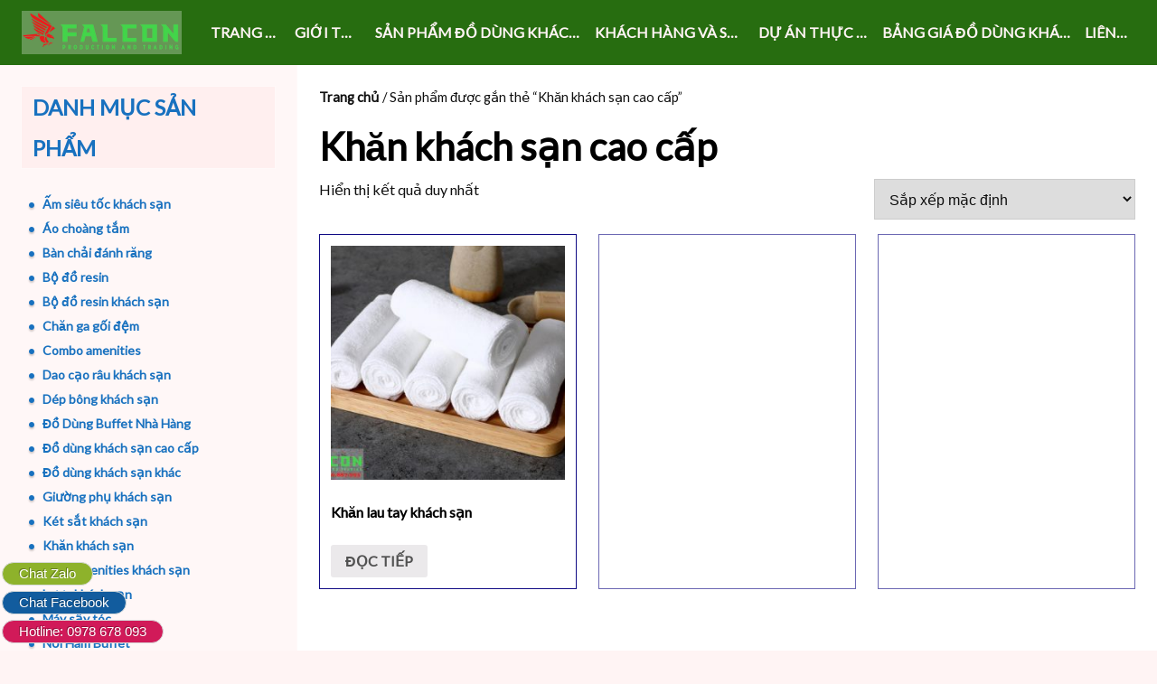

--- FILE ---
content_type: text/html; charset=UTF-8
request_url: https://dodungkhachsandep.com/tu-khoa-san-pham/khan-khach-sa%CC%A3n-cao-cap/
body_size: 22985
content:
<!DOCTYPE html>
<!--[if IE 7]>
<html class="ie ie7" lang="vi">
<![endif]-->
<!--[if IE 8]>
<html class="ie ie8" lang="vi">
<![endif]-->
<!--[if !(IE 7) | !(IE 8) ]><!-->
<html lang="vi">
<!--<![endif]-->
<head>
	<meta charset="UTF-8">
	<meta name="viewport" content="width=device-width">
	<link rel="pingback" href="https://dodungkhachsandep.com/xmlrpc.php">
	<meta name='robots' content='index, follow, max-image-preview:large, max-snippet:-1, max-video-preview:-1' />
	<style>img:is([sizes="auto" i], [sizes^="auto," i]) { contain-intrinsic-size: 3000px 1500px }</style>
	
	<!-- This site is optimized with the Yoast SEO plugin v26.1.1 - https://yoast.com/wordpress/plugins/seo/ -->
	<title>Lưu trữ Khăn khách sạn cao cấp - ĐỒ DÙNG KHÁCH SẠN</title><style id="rocket-critical-css">.screen-reader-text{border:0;clip:rect(1px,1px,1px,1px);-webkit-clip-path:inset(50%);clip-path:inset(50%);height:1px;margin:-1px;overflow:hidden;padding:0;position:absolute;width:1px;word-wrap:normal!important}.screen-reader-text{border:0;clip:rect(1px,1px,1px,1px);-webkit-clip-path:inset(50%);clip-path:inset(50%);height:1px;margin:-1px;overflow:hidden;overflow-wrap:normal!important;word-wrap:normal!important;padding:0;position:absolute!important;width:1px}:root{--woocommerce:#a46497;--wc-green:#7ad03a;--wc-red:#a00;--wc-orange:#ffba00;--wc-blue:#2ea2cc;--wc-primary:#a46497;--wc-primary-text:white;--wc-secondary:#ebe9eb;--wc-secondary-text:#515151;--wc-highlight:#77a464;--wc-highligh-text:white;--wc-content-bg:#fff;--wc-subtext:#767676}.woocommerce img,.woocommerce-page img{height:auto;max-width:100%}.woocommerce ul.products,.woocommerce-page ul.products{clear:both}.woocommerce ul.products::after,.woocommerce ul.products::before,.woocommerce-page ul.products::after,.woocommerce-page ul.products::before{content:" ";display:table}.woocommerce ul.products::after,.woocommerce-page ul.products::after{clear:both}.woocommerce ul.products li.product,.woocommerce-page ul.products li.product{float:left;margin:0 3.8% 2.992em 0;padding:0;position:relative;width:22.05%;margin-left:0}.woocommerce ul.products li.first,.woocommerce-page ul.products li.first{clear:both}.woocommerce .woocommerce-result-count,.woocommerce-page .woocommerce-result-count{float:left}.woocommerce .woocommerce-ordering,.woocommerce-page .woocommerce-ordering{float:right}:root{--woocommerce:#a46497;--wc-green:#7ad03a;--wc-red:#a00;--wc-orange:#ffba00;--wc-blue:#2ea2cc;--wc-primary:#a46497;--wc-primary-text:white;--wc-secondary:#ebe9eb;--wc-secondary-text:#515151;--wc-highlight:#77a464;--wc-highligh-text:white;--wc-content-bg:#fff;--wc-subtext:#767676}.screen-reader-text{clip:rect(1px,1px,1px,1px);height:1px;overflow:hidden;position:absolute!important;width:1px;word-wrap:normal!important}.clear{clear:both}.woocommerce .woocommerce-breadcrumb{margin:0 0 1em;padding:0;font-size:.92em;color:#767676}.woocommerce .woocommerce-breadcrumb::after,.woocommerce .woocommerce-breadcrumb::before{content:" ";display:table}.woocommerce .woocommerce-breadcrumb::after{clear:both}.woocommerce .woocommerce-breadcrumb a{color:#767676}.woocommerce .products ul,.woocommerce ul.products{margin:0 0 1em;padding:0;list-style:none outside;clear:both}.woocommerce .products ul::after,.woocommerce .products ul::before,.woocommerce ul.products::after,.woocommerce ul.products::before{content:" ";display:table}.woocommerce .products ul::after,.woocommerce ul.products::after{clear:both}.woocommerce .products ul li,.woocommerce ul.products li{list-style:none outside}.woocommerce ul.products li.product .woocommerce-loop-product__title{padding:.5em 0;margin:0;font-size:1em}.woocommerce ul.products li.product a{text-decoration:none}.woocommerce ul.products li.product a img{width:100%;height:auto;display:block;margin:0 0 1em;box-shadow:none}.woocommerce ul.products li.product .button{margin-top:1em}.woocommerce ul.products li.product .price{color:#77a464;display:block;font-weight:400;margin-bottom:.5em;font-size:.857em}.woocommerce .woocommerce-result-count{margin:0 0 1em}.woocommerce .woocommerce-ordering{margin:0 0 1em}.woocommerce .woocommerce-ordering select{vertical-align:top}.woocommerce a.button{font-size:100%;margin:0;line-height:1;position:relative;text-decoration:none;overflow:visible;padding:.618em 1em;font-weight:700;border-radius:3px;left:auto;color:#515151;background-color:#ebe9eb;border:0;display:inline-block;background-image:none;box-shadow:none;text-shadow:none}#colorbox,#cboxOverlay,#cboxWrapper{position:absolute;top:0;left:0;z-index:10000;overflow:hidden}#cboxOverlay{position:fixed;width:100%;height:100%}#cboxMiddleLeft,#cboxBottomLeft{clear:left}#cboxContent{position:relative}#cboxTitle{margin:0}#cboxLoadingOverlay,#cboxLoadingGraphic{position:absolute;top:0;left:0;width:100%;height:100%}#colorbox,#cboxContent{box-sizing:content-box;-moz-box-sizing:content-box;-webkit-box-sizing:content-box}#cboxOverlay{background:#000}#colorbox{outline:0}#cboxTopLeft{width:14px;height:14px;background:url(https://dodungkhachsandep.com/wp-content/plugins/yith-woocommerce-compare/assets/images/colorbox/controls.png) no-repeat 0 0}#cboxTopCenter{height:14px;background:url(https://dodungkhachsandep.com/wp-content/plugins/yith-woocommerce-compare/assets/images/colorbox/border.png) repeat-x top left}#cboxTopRight{width:14px;height:14px;background:url(https://dodungkhachsandep.com/wp-content/plugins/yith-woocommerce-compare/assets/images/colorbox/controls.png) no-repeat -36px 0}#cboxBottomLeft{width:14px;height:43px;background:url(https://dodungkhachsandep.com/wp-content/plugins/yith-woocommerce-compare/assets/images/colorbox/controls.png) no-repeat 0 -32px}#cboxBottomCenter{height:43px;background:url(https://dodungkhachsandep.com/wp-content/plugins/yith-woocommerce-compare/assets/images/colorbox/border.png) repeat-x bottom left}#cboxBottomRight{width:14px;height:43px;background:url(https://dodungkhachsandep.com/wp-content/plugins/yith-woocommerce-compare/assets/images/colorbox/controls.png) no-repeat -36px -32px}#cboxMiddleLeft{width:14px;background:url(https://dodungkhachsandep.com/wp-content/plugins/yith-woocommerce-compare/assets/images/colorbox/controls.png) repeat-y -175px 0}#cboxMiddleRight{width:14px;background:url(https://dodungkhachsandep.com/wp-content/plugins/yith-woocommerce-compare/assets/images/colorbox/controls.png) repeat-y -211px 0}#cboxContent{background:#fff;overflow:visible}#cboxLoadingOverlay{background:url(https://dodungkhachsandep.com/wp-content/plugins/yith-woocommerce-compare/assets/images/colorbox/loading_background.png) no-repeat center center}#cboxLoadingGraphic{background:url(https://dodungkhachsandep.com/wp-content/plugins/yith-woocommerce-compare/assets/images/colorbox/loading.gif) no-repeat center center}#cboxTitle{position:absolute;bottom:-25px;left:0;text-align:center;width:100%;font-weight:bold;color:#7C7C7C}#cboxCurrent{position:absolute;bottom:-25px;left:58px;font-weight:bold;color:#7C7C7C}#cboxPrevious,#cboxNext,#cboxSlideshow{border:0;padding:0;margin:0;overflow:visible;position:absolute;bottom:-29px;background:url(https://dodungkhachsandep.com/wp-content/plugins/yith-woocommerce-compare/assets/images/colorbox/controls.png) no-repeat 0px 0px;width:23px;height:23px;text-indent:-9999px}#cboxPrevious{left:0px;background-position:-51px -25px}#cboxNext{left:27px;background-position:-75px -25px}html,body,div,span,h1,h2,h3,p,a,ul,li,form,label{border:0;font-family:inherit;font-size:100%;font-style:inherit;font-weight:inherit;margin:0;outline:0;padding:0;vertical-align:baseline;word-wrap:break-word}body{font-size:100%;overflow-x:hidden}aside,header,nav{display:block}html{overflow-x:hidden;overflow-y:scroll}button,input,select{border:1px solid #ccc;font-size:16px;line-height:1.5;padding:12px}body{font-size:16px;line-height:1.5;overflow-x:hidden}a{text-decoration:none;font-weight:bold}h1,h2,h3{font-weight:bold;margin:0 0 12px 0}h1{font-size:28px;line-height:1.2857}h2{font-size:22px;line-height:1.0909}h3{font-size:20px;line-height:1.2}h1 a{displaY:inline-block;font-size:20px;line-height:1}p{margin-bottom:24px}ul{list-style:none;margin:0 0 24px 20px}ul{list-style:disc}li>ul{margin:0 0 0 20px}button,input,select{box-sizing:border-box;font-size:100%;margin:0;max-width:100%;vertical-align:baseline}select{max-width:100%;word-wrap:break-word}select option{max-width:100%;white-space:normal;word-wrap:break-word}button,input{font-size:16px;line-height:1.5}img{height:auto;max-width:100%;vertical-align:middle;width:auto}input{border:1px solid #ccc;border-radius:2px;padding:12px}button,.button,input[type="submit"]{border-radius:2px;font-weight:bold;text-transform:uppercase;vertical-align:bottom}img[class*="attachment-"]{height:auto;max-width:100%;width:auto}.screen-reader-text{clip:rect(1px,1px,1px,1px);overflow:hidden;position:absolute!important;height:1px;width:1px}.site{margin:0 auto;width:96%}.main-wrapper{display:-webkit-box;display:-moz-box;display:-ms-flexbox;display:-webkit-flex;display:flex;-webkit-flex-flow:wrap;-ms-flex-flow:wrap;flex-flow:wrap;margin:0 auto}.site-content{-ms-flex-order:1;-webkit-order:1;order:1;padding:24px 0}.content{padding:0 24px}.sidebar-1{-ms-flex-order:2;-webkit-order:2;order:2}.sidebar-1,.site-content{max-width:100%;width:100%}.sidebar-1{padding:24px}.site .screen-reader-text{position:absolute!important;clip:rect(1px,1px,1px,1px)}.site-title{padding:24px 12px;text-align:center}.site-title h1{margin:0}.site-title a{display:inline-block;font-size:24px;font-weight:bold;line-height:1;position:relative;text-transform:uppercase}.site-description{display:none}.site-description h2{text-align:center;line-height:1.25}.header-wrap{margin:0 auto;min-width:100%}.menu-toggle:before{content:'\f419';display:inline-block;-webkit-font-smoothing:antialiased;font:normal 12px/1 'Genericons';line-height:1.5;vertical-align:middle}.menu-toggle:before{content:'\f419'}.menu-toggle{border-radius:3px;display:inline-block;font-weight:normal;margin:12px 24px;padding:11px 8px}.horisontal-navigation>div>ul>li>a:before,.horisontal-navigation ul li ul li a:before{content:'\f428';display:inline-block;-webkit-font-smoothing:antialiased;font:normal 16px/1 'Genericons';line-height:1.5;vertical-align:top}.horisontal-navigation ul li ul li a:before{content:'\f436'}.horisontal-navigation>div>ul>li>a:before{content:'\f428'}.horisontal-navigation ul.nav-horizontal{display:none}.horisontal-navigation{margin:0 auto;text-align:right}.horisontal-navigation>div{text-align:left}.horisontal-navigation ul li{list-style:none}ul.nav-horizontal{margin:0;padding:24px}.nav-horizontal li a{font-size:12px;line-height:2;text-transform:uppercase}.menu-top{position:relative;z-index:10}.toggle{display:block}.horisontal-navigation a.small-logo{display:block;height:100%;float:left;padding:12px 24px 12px 24px}.small-logo img{max-height:48px;vertical-align:center}.empty-content{display:none}.flex .content-container{border:1px solid transparent;box-shadow:5px 1px 10px rgba(110,165,255,0.5);margin-bottom:24px;overflow:hidden;padding:12px}.clear{clear:both}.widget{line-height:1.714285714;hyphens:auto;word-wrap:break-word;margin-bottom:24px;overflow:hidden}.widget a{font-size:14px;line-height:1.714285714}.widget-title{font-size:24px;font-weight:bold;line-height:1.916666}.widget-title{border:1px solid transparent;margin:0 0 24px 0;padding:0 12px;text-decoration:none}.widget ul{list-style:none;margin:24px 0 0 0}.column li:before{content:'\f428';display:inline-block;-webkit-font-smoothing:antialiased;font:normal 24px/1 'Genericons';line-height:0;text-shadow:0 2px 2px rgba(0,0,0,0.2);vertical-align:middle}.sidebar-header{display:none}.search-form{border:1px solid #ccc;max-width:600px;position:relative;text-align:left}.search-form input[type="search"],.search-field{border-radius:2px 0 0 2px;min-height:48px;padding:0 12px;width:-webkit-calc(100% - 42px);width:calc(100% - 42px)}.search-form:before{content:'\f303';-webkit-font-smoothing:antialiased;font:normal 32px/1 'Genericons';text-align:center;vertical-align:middle}.site .search-form:before{content:'\f400';font-size:24px;right:2px;line-height:48px;position:absolute;width:40px}.site .search-submit{background:transparent;border-radius:0 2px 2px 0;bottom:0;font-size:0;overflow:hidden;padding:0;position:absolute;right:0;top:0;width:42px}.site .search-form input[type="search"]{font-size:18px;line-height:2.6666}.column .widget.fixed-widget{position:fixed;top:-100%;z-index:499}.scrollup{background:url(https://dodungkhachsandep.com/wp-content/themes/meditation/img/scrollup.png) no-repeat 0 24px;bottom:40px;display:none;height:45px;padding:20px 0;position:fixed;width:50px;z-index:99}.scrollup.right{right:4px}@keyframes my-jump{20%{transform:translateY(20px)}100%{transform:scale(1.1)}}@-webkit-keyframes my-jump{20%{transform:translateY(20px)}100%{transform:scale(1.1)}}.move{-webkit-animation:my-jump 2s linear 0.2s infinite alternate;animation:my-jump 2s linear 0.2s infinite alternate}.small .widget>ul>li{position:relative}.small .widget.widget_product_categories>ul>li>a{display:inline-block}.woo-shop .products li{padding:12px!important;margin-bottom:24px!important}@media screen and (min-width:680px){.empty-content{display:block}.site{width:100%}h1{font-size:42px;line-height:1.143}h2{font-size:32px;line-height:1.5}h3{font-size:26px;line-height:1.9461}.site-title a{font-size:32px;line-height:1.124}.menu-toggle{display:none}.menu-top{padding-right:24px}.horisontal-navigation ul.nav-horizontal{display:-webkit-box;display:-moz-box;display:-ms-flexbox;display:-webkit-flex;display:flex;margin:0;-webkit-flex-flow:nowrap;-ms-flex-flow:nowrap;flex-flow:nowrap;-webkit-justify-content:flex-end;justify-content:flex-end}ul.nav-horizontal>li{min-width:0;padding-bottom:0}ul.nav-horizontal>li>a{max-width:100%;overflow:hidden;text-overflow:ellipsis;white-space:nowrap}.nav-horizontal li{display:inline-block;font-size:16px}.nav-horizontal li a{font-size:16px;line-height:1.5}.nav-horizontal li ul li{min-width:300px}.nav-horizontal li ul li li{border:none;margin:0}ul.nav-horizontal>li>ul ul,ul.nav-horizontal>li>ul{border-radius:2px;padding:12px}.horisontal-navigation div{display:block;text-align:right}.horisontal-navigation>div>ul{padding-bottom:0}.horisontal-navigation ul{box-shadow:none;margin:0;padding:12px;text-indent:0;margin:auto;text-align:left}ul.nav-horizontal{padding:0}.horisontal-navigation li a,.horisontal-navigation li{display:inline-block;text-decoration:none;white-space:normal}.horisontal-navigation li ul{clip:rect(1px,1px,1px,1px);height:1px;left:0;overflow:hidden;position:absolute;top:100%;width:1px;z-index:10}.horisontal-navigation li ul a{margin-top:0;text-transform:none}.horisontal-navigation li ul ul{left:100%;top:0}.horisontal-navigation li ul li a{display:block;padding:4px 8px;white-space:normal}.horisontal-navigation ul li ul li a:before,.horisontal-navigation>div>ul>li>a:before{content:''}.horisontal-navigation ul li ul .menu-item-has-children>a:after,.horisontal-navigation .menu-item-has-children>a:after{content:'\f431';display:inline-block;-webkit-font-smoothing:antialiased;font:normal 16px/1 'Genericons';vertical-align:top}.horisontal-navigation .menu-item-has-children>a:after{content:'\f431'}.horisontal-navigation ul li ul .menu-item-has-children>a:after{font:normal 22px/1 'Genericons';content:'\f429'}.horisontal-navigation>div>ul>li>a{display:block;font-size:16px;line-height:1.5;padding:24px 8px;text-decoration:none}.horisontal-navigation ul.nav-horizontal{max-height:100%;overflow:visible}.site-content{padding:24px 0}.flex-container{display:-webkit-box;display:-moz-box;display:-ms-flexbox;display:-webkit-flex;display:flex;margin:0;-webkit-flex-flow:nowrap;-ms-flex-flow:nowrap;flex-flow:nowrap}.flex .content-container{border:1px solid #dd3333;margin-right:24px;margin-bottom:24px;padding:12px}.flex .content-container:last-child{margin-right:0}.flex-layout-4 .content-container{-webkit-box-flex:1;-moz-box-flex:1;-webkit-flex:1;-ms-flex:1;flex:1;min-width:0}.sidebar-1{border:1px solid transparent;padding:23px}.woo-shop .products li{margin-right:24px!important}}@media screen and (min-width:960px){.image-text-wrap{position:absolute;top:0;bottom:0;right:0;width:50%;display:-webkit-box;display:-moz-box;display:-ms-flexbox;display:-webkit-flex;display:flex;-webkit-flex-direction:column;flex-direction:column;-webkit-justify-content:center;justify-content:center}.no-image{position:relative;display:none}.no-image .image-text-wrap{position:relative;left:25%}.no-image .site-title,.no-image .site-description,.no-image .sidebar-header{padding:12px 0}.sidebar-header{display:block;overflow-y:auto;max-height:144px}.sidebar-header .widget-area{text-align:center}.sidebar-header .widget{margin:0;padding:12px}.sidebar-header .widget.widget_search{margin:0 auto;max-width:400px}.image-text{padding:24px;position:relative;z-index:3}.site-title,.site-title h1,.site-description h2{margin:0}.site-title{margin:0 12px;max-height:128px;overflow:hidden;padding:0}.site-title a{font-size:52px;line-height:1.230769}.site-description{display:block;margin:0 12px;max-height:96px;overflow:hidden}.no-image .site-title,.no-image .site-description{max-height:none;overflow:visible}.site-description h2{font-size:42px;line-height:1.142857;padding:2px 4px;text-align:center}}@media screen and (min-width:960px){.widget a{position:relative}.widget a:after,.widget a:before{content:'';height:2px;position:absolute}.widget a:before{left:0;right:0;bottom:-2px}.widget a:after{bottom:-2px;left:-2px;right:100%;width:4px;z-index:2}.site-title a{position:relative}.site-title a:after,.site-title a:before{background-color:white;content:'';height:8px;position:absolute;top:-20px;-ms-transform:rotateX(90deg);-webkit-transform:rotateX(90deg);transform:rotateX(90deg)}.site-title a:after{left:100%;right:0}.site-title a:before{left:0;right:100%}.horisontal-navigation li{position:relative}.horisontal-navigation>div>ul>li:before{background-color:transparent;height:2px;content:'';left:0;position:absolute;right:0;top:6px}.horisontal-navigation>div>ul>li:after{content:'';left:0;height:0;position:absolute;top:12px;width:4px;z-index:10}.flex .content-container{overflow:visible;position:relative}.flex .content-container:after,.flex .content-container:before{content:'';position:absolute;height:0;width:1px}.flex .content-container:before{left:-1px;top:-1px}.flex .content-container:after{top:-1px;right:-1px}.widget-title{position:relative}.widget-title:after,.widget-title:before{background:transparent;content:'';position:absolute;height:1px;width:0}.widget-title:before{left:-1px;top:-1px}.widget-title:after{top:100%;left:-1px}.image-text-wrap:before{background:rgba(255,255,255,0.1);content:'';position:absolute;height:100%;top:0;width:0}.no-image,.image-text{-webkit-perspective:500px;perspective:500px}.site-title,.site-description,.sidebar-header{position:relative}.header-effect-1 .image-text-wrap{overflow:hidden}.image-text-wrap{-webkit-perspective:500px;perspective:500px}.site-title:before,.site-description:before{background:inherit;content:'';position:absolute;height:100%;width:0;right:0;top:0}.menu-effect-9 .cloned{opacity:0}.menu-effect-9 .cloned li{-ms-transform:scale(0);-webkit-transform:scale(0);transform:scale(0)}.animate-sidebar .widget{opacity:0;position:relative}.animate-sidebar .widget.start-widget{opacity:1}.animate-sidebar .column .widget.fixed-widget{opacity:0}.sidebar-effect-6 .column{overflow:hidden}.sidebar-effect-6 .widget.animate-widget{-ms-transform:Translate(-240px,0);-webkit-transform:Translate(-240px,0);transform:Translate(-240px,0)}.sidebar-effect-6 .widget .widget-title{-ms-transform:Translate(240px,0);-webkit-transform:Translate(240px,0);transform:Translate(240px,0)}.sidebar-effect-6 .widget.start-widget .widget-title{-ms-transform:Translate(0,0);-webkit-transform:Translate(0,0);transform:Translate(0,0)}}.flex-container .content-container{position:relative}@media screen and (min-width:680px){.header-effect-1 .site .image-text-wrap{-ms-transform:translate(-100%,0);-webkit-transform:translate(-100%,0);transform:translate(-100%,0)}.site .site-title a:before{right:50%}.site .site-title a:after{left:50%}.site .site-title a:after,.site .site-title a:before{background-color:white;top:-24px;-ms-transform:rotateX(0);-webkit-transform:rotateX(0);transform:rotateX(0)}.site .image-text-wrap:before{content:none}}.sidebar-1{border-bottom:none;border-top:none;padding:23px}.sidebar-1{border-left:none}body,select{color:#2b2b2b}body{background:#ccc}.menu-toggle,button,.button,input[type="submit"]{border:1px solid #d7dada;text-shadow:-1px -1px 0 rgba(0,0,0,0.3);font-weight:bold;background-color:#f4f5f5;background-image:-webkit-gradient(linear,left top,left bottom,from(#f4f5f5),to(#dfdddd));background-image:-webkit-linear-gradient(top,#f4f5f5,#dfdddd);background-image:-moz-linear-gradient(top,#f4f5f5,#dfdddd);background-image:-ms-linear-gradient(top,#f4f5f5,#dfdddd);background-image:-o-linear-gradient(top,#f4f5f5,#dfdddd);background-image:linear-gradient(to bottom,#f4f5f5,#dfdddd)}.site{color:#666}.site .flex .content-container{box-shadow:none}.site-title h1,.site-title a{color:#ffffff}.site-title{background:rgba(51,91,12,1)}.site-title a:after,.site-title a:before{background:#ffffff}.site-description{background:rgba(255,255,255,0)}button,input,.content a{color:#dd3333}.flex .content-container{border-color:#dd3333}.main-area{background-color:rgba(255,255,255,1)}.site .site-content,.flex .content-container:after,.flex .content-container:before{background-color:rgba(255,255,255,1)}.site-content{color:#3d3d3d}.flex .content-container{background-color:rgba(255,255,255,1)}.woo-shop .woocommerce-breadcrumb a,.woo-shop .woocommerce-breadcrumb,.woo-shop .orderby{color:#3d3d3d}.woo-shop .woocommerce-breadcrumb{border-bottom:5px solid rgba(255,255,255,1)}.search-form:before{background:#000000;color:rgba(255,255,255,1)}.site-description h2{color:#ffffff}.site-content h1,.site-content h2{color:#000000}.site-title h1 a{color:#ffffff}@media screen and (min-width:680px){.flex .content-container,.widget-title,.menu-top,.menu-top ul ul{box-shadow:5px 1px 10px rgba(0,0,0,0)}}.no-image,.sidebar-1,.widget a:after{background-color:rgba(51,91,12,1)}.no-image .sidebar-header,.column .widget{color:#cccccc}.small a,.small a:before,.small li:before{color:#ffffff}.sidebar-header{color:#fff}.column .widget-title{background-color:rgba(0,0,0,1);color:#ffffff}.column .widget-title:after,.column .widget-title:before{background:#ffffff}.column .widget-title{border-color:#ffffff}.column .widget{background-color:transparent}.sidebar-1{border-color:#ffffff}.horisontal-navigation ul{background-color:#335b0c}.horisontal-navigation li a{color:#ffffff}.cloned .nav-horizontal:before,.cloned:before,.cloned .nav-horizontal:before,.cloned:after,.top-1-navigation,.horisontal-navigation>div>ul>li:after{background-color:rgba(0,0,0,1)}.horisontal-navigation li ul{background-color:#335b0c}.top-1-navigation .horisontal-navigation li ul li a{color:#ffffff}@media screen and (min-width:680px){.top-1-navigation ul{background-color:transparent}.top-1-navigation .horisontal-navigation li a{color:#ffffff}}:root{--swiper-theme-color:#007aff}:root{--swiper-navigation-size:44px}:root{--jp-carousel-primary-color:#fff;--jp-carousel-primary-subtle-color:#999;--jp-carousel-bg-color:#000;--jp-carousel-bg-faded-color:#222;--jp-carousel-border-color:#3a3a3a}.screen-reader-text{border:0;clip:rect(1px,1px,1px,1px);-webkit-clip-path:inset(50%);clip-path:inset(50%);height:1px;margin:-1px;overflow:hidden;padding:0;position:absolute!important;width:1px;word-wrap:normal!important}.screen-reader-text{border:0;clip:rect(1px,1px,1px,1px);-webkit-clip-path:inset(50%);clip-path:inset(50%);height:1px;margin:-1px;overflow:hidden;padding:0;position:absolute!important;width:1px;word-wrap:normal!important}</style><link rel="preload" as="style" href="https://fonts.googleapis.com/css?family=Lato%3A300%2C400&#038;display=swap" /><link rel="stylesheet" href="https://fonts.googleapis.com/css?family=Lato%3A300%2C400&#038;display=swap" media="print" onload="this.media='all'" /><noscript><link rel="preload" href="https://fonts.googleapis.com/css?family=Lato%3A300%2C400&#038;display=swap" data-rocket-async="style" as="style" onload="this.onload=null;this.rel='stylesheet'" /></noscript><link rel="preload" href="https://dodungkhachsandep.com/wp-content/cache/min/1/6db9223bc3f524e7b04e74db819b77aa.css" data-rocket-async="style" as="style" onload="this.onload=null;this.rel='stylesheet'" media="all" data-minify="1" />
	<link rel="canonical" href="https://dodungkhachsandep.com/tu-khoa-san-pham/khan-khach-sạn-cao-cap/" />
	<meta property="og:locale" content="vi_VN" />
	<meta property="og:type" content="article" />
	<meta property="og:title" content="Lưu trữ Khăn khách sạn cao cấp - ĐỒ DÙNG KHÁCH SẠN" />
	<meta property="og:url" content="https://dodungkhachsandep.com/tu-khoa-san-pham/khan-khach-sạn-cao-cap/" />
	<meta property="og:site_name" content="ĐỒ DÙNG KHÁCH SẠN" />
	<meta name="twitter:card" content="summary_large_image" />
	<script type="application/ld+json" class="yoast-schema-graph">{"@context":"https://schema.org","@graph":[{"@type":"CollectionPage","@id":"https://dodungkhachsandep.com/tu-khoa-san-pham/khan-khach-sa%cc%a3n-cao-cap/","url":"https://dodungkhachsandep.com/tu-khoa-san-pham/khan-khach-sa%cc%a3n-cao-cap/","name":"Lưu trữ Khăn khách sạn cao cấp - ĐỒ DÙNG KHÁCH SẠN","isPartOf":{"@id":"https://dodungkhachsandep.com/#website"},"primaryImageOfPage":{"@id":"https://dodungkhachsandep.com/tu-khoa-san-pham/khan-khach-sa%cc%a3n-cao-cap/#primaryimage"},"image":{"@id":"https://dodungkhachsandep.com/tu-khoa-san-pham/khan-khach-sa%cc%a3n-cao-cap/#primaryimage"},"thumbnailUrl":"https://dodungkhachsandep.com/wp-content/uploads/2020/01/cung-cap-khan-cac-loai-khan-dung-trong-khach-san.jpg","breadcrumb":{"@id":"https://dodungkhachsandep.com/tu-khoa-san-pham/khan-khach-sa%cc%a3n-cao-cap/#breadcrumb"},"inLanguage":"vi"},{"@type":"ImageObject","inLanguage":"vi","@id":"https://dodungkhachsandep.com/tu-khoa-san-pham/khan-khach-sa%cc%a3n-cao-cap/#primaryimage","url":"https://dodungkhachsandep.com/wp-content/uploads/2020/01/cung-cap-khan-cac-loai-khan-dung-trong-khach-san.jpg","contentUrl":"https://dodungkhachsandep.com/wp-content/uploads/2020/01/cung-cap-khan-cac-loai-khan-dung-trong-khach-san.jpg","width":750,"height":500},{"@type":"BreadcrumbList","@id":"https://dodungkhachsandep.com/tu-khoa-san-pham/khan-khach-sa%cc%a3n-cao-cap/#breadcrumb","itemListElement":[{"@type":"ListItem","position":1,"name":"Trang chủ","item":"https://dodungkhachsandep.com/"},{"@type":"ListItem","position":2,"name":"Khăn khách sạn cao cấp"}]},{"@type":"WebSite","@id":"https://dodungkhachsandep.com/#website","url":"https://dodungkhachsandep.com/","name":"ĐỒ DÙNG KHÁCH SẠN","description":"Sang Trọng - Lịch Sự - Tiện Lợi","publisher":{"@id":"https://dodungkhachsandep.com/#organization"},"potentialAction":[{"@type":"SearchAction","target":{"@type":"EntryPoint","urlTemplate":"https://dodungkhachsandep.com/?s={search_term_string}"},"query-input":{"@type":"PropertyValueSpecification","valueRequired":true,"valueName":"search_term_string"}}],"inLanguage":"vi"},{"@type":"Organization","@id":"https://dodungkhachsandep.com/#organization","name":"ĐỒ DÙNG KHÁCH SẠN","url":"https://dodungkhachsandep.com/","logo":{"@type":"ImageObject","inLanguage":"vi","@id":"https://dodungkhachsandep.com/#/schema/logo/image/","url":"https://dodungkhachsandep.com/wp-content/uploads/2019/04/cropped-cropped-logo500.png","contentUrl":"https://dodungkhachsandep.com/wp-content/uploads/2019/04/cropped-cropped-logo500.png","width":177,"height":48,"caption":"ĐỒ DÙNG KHÁCH SẠN"},"image":{"@id":"https://dodungkhachsandep.com/#/schema/logo/image/"},"sameAs":["https://www.facebook.com/cungcapdodungkhachsan.comm","https://www.youtube.com/watch?v=ZTgmORfqVhA"]}]}</script>
	<!-- / Yoast SEO plugin. -->


<link rel='dns-prefetch' href='//fonts.googleapis.com' />
<link href='https://fonts.gstatic.com' crossorigin rel='preconnect' />
<link rel="alternate" type="application/rss+xml" title="Dòng thông tin ĐỒ DÙNG KHÁCH SẠN &raquo;" href="https://dodungkhachsandep.com/feed/" />
<link rel="alternate" type="application/rss+xml" title="ĐỒ DÙNG KHÁCH SẠN &raquo; Dòng bình luận" href="https://dodungkhachsandep.com/comments/feed/" />
<link rel="alternate" type="application/rss+xml" title="Nguồn cấp ĐỒ DÙNG KHÁCH SẠN &raquo; Khăn khách sạn cao cấp Thẻ" href="https://dodungkhachsandep.com/tu-khoa-san-pham/khan-khach-sa%cc%a3n-cao-cap/feed/" />
<style id='wp-emoji-styles-inline-css' type='text/css'>

	img.wp-smiley, img.emoji {
		display: inline !important;
		border: none !important;
		box-shadow: none !important;
		height: 1em !important;
		width: 1em !important;
		margin: 0 0.07em !important;
		vertical-align: -0.1em !important;
		background: none !important;
		padding: 0 !important;
	}
</style>

<style id='wp-block-library-inline-css' type='text/css'>
.wp-block-quote.is-style-blue-quote { color: blue; }
</style>
<style id='wp-block-library-theme-inline-css' type='text/css'>
.wp-block-audio :where(figcaption){color:#555;font-size:13px;text-align:center}.is-dark-theme .wp-block-audio :where(figcaption){color:#ffffffa6}.wp-block-audio{margin:0 0 1em}.wp-block-code{border:1px solid #ccc;border-radius:4px;font-family:Menlo,Consolas,monaco,monospace;padding:.8em 1em}.wp-block-embed :where(figcaption){color:#555;font-size:13px;text-align:center}.is-dark-theme .wp-block-embed :where(figcaption){color:#ffffffa6}.wp-block-embed{margin:0 0 1em}.blocks-gallery-caption{color:#555;font-size:13px;text-align:center}.is-dark-theme .blocks-gallery-caption{color:#ffffffa6}:root :where(.wp-block-image figcaption){color:#555;font-size:13px;text-align:center}.is-dark-theme :root :where(.wp-block-image figcaption){color:#ffffffa6}.wp-block-image{margin:0 0 1em}.wp-block-pullquote{border-bottom:4px solid;border-top:4px solid;color:currentColor;margin-bottom:1.75em}.wp-block-pullquote cite,.wp-block-pullquote footer,.wp-block-pullquote__citation{color:currentColor;font-size:.8125em;font-style:normal;text-transform:uppercase}.wp-block-quote{border-left:.25em solid;margin:0 0 1.75em;padding-left:1em}.wp-block-quote cite,.wp-block-quote footer{color:currentColor;font-size:.8125em;font-style:normal;position:relative}.wp-block-quote:where(.has-text-align-right){border-left:none;border-right:.25em solid;padding-left:0;padding-right:1em}.wp-block-quote:where(.has-text-align-center){border:none;padding-left:0}.wp-block-quote.is-large,.wp-block-quote.is-style-large,.wp-block-quote:where(.is-style-plain){border:none}.wp-block-search .wp-block-search__label{font-weight:700}.wp-block-search__button{border:1px solid #ccc;padding:.375em .625em}:where(.wp-block-group.has-background){padding:1.25em 2.375em}.wp-block-separator.has-css-opacity{opacity:.4}.wp-block-separator{border:none;border-bottom:2px solid;margin-left:auto;margin-right:auto}.wp-block-separator.has-alpha-channel-opacity{opacity:1}.wp-block-separator:not(.is-style-wide):not(.is-style-dots){width:100px}.wp-block-separator.has-background:not(.is-style-dots){border-bottom:none;height:1px}.wp-block-separator.has-background:not(.is-style-wide):not(.is-style-dots){height:2px}.wp-block-table{margin:0 0 1em}.wp-block-table td,.wp-block-table th{word-break:normal}.wp-block-table :where(figcaption){color:#555;font-size:13px;text-align:center}.is-dark-theme .wp-block-table :where(figcaption){color:#ffffffa6}.wp-block-video :where(figcaption){color:#555;font-size:13px;text-align:center}.is-dark-theme .wp-block-video :where(figcaption){color:#ffffffa6}.wp-block-video{margin:0 0 1em}:root :where(.wp-block-template-part.has-background){margin-bottom:0;margin-top:0;padding:1.25em 2.375em}
</style>
<style id='classic-theme-styles-inline-css' type='text/css'>
/*! This file is auto-generated */
.wp-block-button__link{color:#fff;background-color:#32373c;border-radius:9999px;box-shadow:none;text-decoration:none;padding:calc(.667em + 2px) calc(1.333em + 2px);font-size:1.125em}.wp-block-file__button{background:#32373c;color:#fff;text-decoration:none}
</style>
<style id='global-styles-inline-css' type='text/css'>
:root{--wp--preset--aspect-ratio--square: 1;--wp--preset--aspect-ratio--4-3: 4/3;--wp--preset--aspect-ratio--3-4: 3/4;--wp--preset--aspect-ratio--3-2: 3/2;--wp--preset--aspect-ratio--2-3: 2/3;--wp--preset--aspect-ratio--16-9: 16/9;--wp--preset--aspect-ratio--9-16: 9/16;--wp--preset--color--black: #000000;--wp--preset--color--cyan-bluish-gray: #abb8c3;--wp--preset--color--white: #ffffff;--wp--preset--color--pale-pink: #f78da7;--wp--preset--color--vivid-red: #cf2e2e;--wp--preset--color--luminous-vivid-orange: #ff6900;--wp--preset--color--luminous-vivid-amber: #fcb900;--wp--preset--color--light-green-cyan: #7bdcb5;--wp--preset--color--vivid-green-cyan: #00d084;--wp--preset--color--pale-cyan-blue: #8ed1fc;--wp--preset--color--vivid-cyan-blue: #0693e3;--wp--preset--color--vivid-purple: #9b51e0;--wp--preset--gradient--vivid-cyan-blue-to-vivid-purple: linear-gradient(135deg,rgba(6,147,227,1) 0%,rgb(155,81,224) 100%);--wp--preset--gradient--light-green-cyan-to-vivid-green-cyan: linear-gradient(135deg,rgb(122,220,180) 0%,rgb(0,208,130) 100%);--wp--preset--gradient--luminous-vivid-amber-to-luminous-vivid-orange: linear-gradient(135deg,rgba(252,185,0,1) 0%,rgba(255,105,0,1) 100%);--wp--preset--gradient--luminous-vivid-orange-to-vivid-red: linear-gradient(135deg,rgba(255,105,0,1) 0%,rgb(207,46,46) 100%);--wp--preset--gradient--very-light-gray-to-cyan-bluish-gray: linear-gradient(135deg,rgb(238,238,238) 0%,rgb(169,184,195) 100%);--wp--preset--gradient--cool-to-warm-spectrum: linear-gradient(135deg,rgb(74,234,220) 0%,rgb(151,120,209) 20%,rgb(207,42,186) 40%,rgb(238,44,130) 60%,rgb(251,105,98) 80%,rgb(254,248,76) 100%);--wp--preset--gradient--blush-light-purple: linear-gradient(135deg,rgb(255,206,236) 0%,rgb(152,150,240) 100%);--wp--preset--gradient--blush-bordeaux: linear-gradient(135deg,rgb(254,205,165) 0%,rgb(254,45,45) 50%,rgb(107,0,62) 100%);--wp--preset--gradient--luminous-dusk: linear-gradient(135deg,rgb(255,203,112) 0%,rgb(199,81,192) 50%,rgb(65,88,208) 100%);--wp--preset--gradient--pale-ocean: linear-gradient(135deg,rgb(255,245,203) 0%,rgb(182,227,212) 50%,rgb(51,167,181) 100%);--wp--preset--gradient--electric-grass: linear-gradient(135deg,rgb(202,248,128) 0%,rgb(113,206,126) 100%);--wp--preset--gradient--midnight: linear-gradient(135deg,rgb(2,3,129) 0%,rgb(40,116,252) 100%);--wp--preset--font-size--small: 13px;--wp--preset--font-size--medium: 20px;--wp--preset--font-size--large: 36px;--wp--preset--font-size--x-large: 42px;--wp--preset--spacing--20: 0.44rem;--wp--preset--spacing--30: 0.67rem;--wp--preset--spacing--40: 1rem;--wp--preset--spacing--50: 1.5rem;--wp--preset--spacing--60: 2.25rem;--wp--preset--spacing--70: 3.38rem;--wp--preset--spacing--80: 5.06rem;--wp--preset--shadow--natural: 6px 6px 9px rgba(0, 0, 0, 0.2);--wp--preset--shadow--deep: 12px 12px 50px rgba(0, 0, 0, 0.4);--wp--preset--shadow--sharp: 6px 6px 0px rgba(0, 0, 0, 0.2);--wp--preset--shadow--outlined: 6px 6px 0px -3px rgba(255, 255, 255, 1), 6px 6px rgba(0, 0, 0, 1);--wp--preset--shadow--crisp: 6px 6px 0px rgba(0, 0, 0, 1);}:where(.is-layout-flex){gap: 0.5em;}:where(.is-layout-grid){gap: 0.5em;}body .is-layout-flex{display: flex;}.is-layout-flex{flex-wrap: wrap;align-items: center;}.is-layout-flex > :is(*, div){margin: 0;}body .is-layout-grid{display: grid;}.is-layout-grid > :is(*, div){margin: 0;}:where(.wp-block-columns.is-layout-flex){gap: 2em;}:where(.wp-block-columns.is-layout-grid){gap: 2em;}:where(.wp-block-post-template.is-layout-flex){gap: 1.25em;}:where(.wp-block-post-template.is-layout-grid){gap: 1.25em;}.has-black-color{color: var(--wp--preset--color--black) !important;}.has-cyan-bluish-gray-color{color: var(--wp--preset--color--cyan-bluish-gray) !important;}.has-white-color{color: var(--wp--preset--color--white) !important;}.has-pale-pink-color{color: var(--wp--preset--color--pale-pink) !important;}.has-vivid-red-color{color: var(--wp--preset--color--vivid-red) !important;}.has-luminous-vivid-orange-color{color: var(--wp--preset--color--luminous-vivid-orange) !important;}.has-luminous-vivid-amber-color{color: var(--wp--preset--color--luminous-vivid-amber) !important;}.has-light-green-cyan-color{color: var(--wp--preset--color--light-green-cyan) !important;}.has-vivid-green-cyan-color{color: var(--wp--preset--color--vivid-green-cyan) !important;}.has-pale-cyan-blue-color{color: var(--wp--preset--color--pale-cyan-blue) !important;}.has-vivid-cyan-blue-color{color: var(--wp--preset--color--vivid-cyan-blue) !important;}.has-vivid-purple-color{color: var(--wp--preset--color--vivid-purple) !important;}.has-black-background-color{background-color: var(--wp--preset--color--black) !important;}.has-cyan-bluish-gray-background-color{background-color: var(--wp--preset--color--cyan-bluish-gray) !important;}.has-white-background-color{background-color: var(--wp--preset--color--white) !important;}.has-pale-pink-background-color{background-color: var(--wp--preset--color--pale-pink) !important;}.has-vivid-red-background-color{background-color: var(--wp--preset--color--vivid-red) !important;}.has-luminous-vivid-orange-background-color{background-color: var(--wp--preset--color--luminous-vivid-orange) !important;}.has-luminous-vivid-amber-background-color{background-color: var(--wp--preset--color--luminous-vivid-amber) !important;}.has-light-green-cyan-background-color{background-color: var(--wp--preset--color--light-green-cyan) !important;}.has-vivid-green-cyan-background-color{background-color: var(--wp--preset--color--vivid-green-cyan) !important;}.has-pale-cyan-blue-background-color{background-color: var(--wp--preset--color--pale-cyan-blue) !important;}.has-vivid-cyan-blue-background-color{background-color: var(--wp--preset--color--vivid-cyan-blue) !important;}.has-vivid-purple-background-color{background-color: var(--wp--preset--color--vivid-purple) !important;}.has-black-border-color{border-color: var(--wp--preset--color--black) !important;}.has-cyan-bluish-gray-border-color{border-color: var(--wp--preset--color--cyan-bluish-gray) !important;}.has-white-border-color{border-color: var(--wp--preset--color--white) !important;}.has-pale-pink-border-color{border-color: var(--wp--preset--color--pale-pink) !important;}.has-vivid-red-border-color{border-color: var(--wp--preset--color--vivid-red) !important;}.has-luminous-vivid-orange-border-color{border-color: var(--wp--preset--color--luminous-vivid-orange) !important;}.has-luminous-vivid-amber-border-color{border-color: var(--wp--preset--color--luminous-vivid-amber) !important;}.has-light-green-cyan-border-color{border-color: var(--wp--preset--color--light-green-cyan) !important;}.has-vivid-green-cyan-border-color{border-color: var(--wp--preset--color--vivid-green-cyan) !important;}.has-pale-cyan-blue-border-color{border-color: var(--wp--preset--color--pale-cyan-blue) !important;}.has-vivid-cyan-blue-border-color{border-color: var(--wp--preset--color--vivid-cyan-blue) !important;}.has-vivid-purple-border-color{border-color: var(--wp--preset--color--vivid-purple) !important;}.has-vivid-cyan-blue-to-vivid-purple-gradient-background{background: var(--wp--preset--gradient--vivid-cyan-blue-to-vivid-purple) !important;}.has-light-green-cyan-to-vivid-green-cyan-gradient-background{background: var(--wp--preset--gradient--light-green-cyan-to-vivid-green-cyan) !important;}.has-luminous-vivid-amber-to-luminous-vivid-orange-gradient-background{background: var(--wp--preset--gradient--luminous-vivid-amber-to-luminous-vivid-orange) !important;}.has-luminous-vivid-orange-to-vivid-red-gradient-background{background: var(--wp--preset--gradient--luminous-vivid-orange-to-vivid-red) !important;}.has-very-light-gray-to-cyan-bluish-gray-gradient-background{background: var(--wp--preset--gradient--very-light-gray-to-cyan-bluish-gray) !important;}.has-cool-to-warm-spectrum-gradient-background{background: var(--wp--preset--gradient--cool-to-warm-spectrum) !important;}.has-blush-light-purple-gradient-background{background: var(--wp--preset--gradient--blush-light-purple) !important;}.has-blush-bordeaux-gradient-background{background: var(--wp--preset--gradient--blush-bordeaux) !important;}.has-luminous-dusk-gradient-background{background: var(--wp--preset--gradient--luminous-dusk) !important;}.has-pale-ocean-gradient-background{background: var(--wp--preset--gradient--pale-ocean) !important;}.has-electric-grass-gradient-background{background: var(--wp--preset--gradient--electric-grass) !important;}.has-midnight-gradient-background{background: var(--wp--preset--gradient--midnight) !important;}.has-small-font-size{font-size: var(--wp--preset--font-size--small) !important;}.has-medium-font-size{font-size: var(--wp--preset--font-size--medium) !important;}.has-large-font-size{font-size: var(--wp--preset--font-size--large) !important;}.has-x-large-font-size{font-size: var(--wp--preset--font-size--x-large) !important;}
:where(.wp-block-post-template.is-layout-flex){gap: 1.25em;}:where(.wp-block-post-template.is-layout-grid){gap: 1.25em;}
:where(.wp-block-columns.is-layout-flex){gap: 2em;}:where(.wp-block-columns.is-layout-grid){gap: 2em;}
:root :where(.wp-block-pullquote){font-size: 1.5em;line-height: 1.6;}
</style>

<link rel='preload'  href='https://dodungkhachsandep.com/wp-content/plugins/woocommerce/assets/css/woocommerce-smallscreen.css?ver=10.0.4' data-rocket-async="style" as="style" onload="this.onload=null;this.rel='stylesheet'" type='text/css' media='only screen and (max-width: 768px)' />

<style id='woocommerce-inline-inline-css' type='text/css'>
.woocommerce form .form-row .required { visibility: visible; }
</style>










<script type="text/javascript" src="https://dodungkhachsandep.com/wp-includes/js/jquery/jquery.min.js?ver=3.7.1" id="jquery-core-js"></script>
<script type="text/javascript" src="https://dodungkhachsandep.com/wp-includes/js/jquery/jquery-migrate.min.js?ver=3.4.1" id="jquery-migrate-js" defer></script>
<script type="text/javascript" src="https://dodungkhachsandep.com/wp-content/plugins/woocommerce/assets/js/jquery-blockui/jquery.blockUI.min.js?ver=2.7.0-wc.10.0.4" id="jquery-blockui-js" defer="defer" data-wp-strategy="defer"></script>
<script type="text/javascript" id="wc-add-to-cart-js-extra">
/* <![CDATA[ */
var wc_add_to_cart_params = {"ajax_url":"\/wp-admin\/admin-ajax.php","wc_ajax_url":"\/?wc-ajax=%%endpoint%%","i18n_view_cart":"Xem gi\u1ecf h\u00e0ng","cart_url":"https:\/\/dodungkhachsandep.com\/gio-hang\/","is_cart":"","cart_redirect_after_add":"no"};
/* ]]> */
</script>
<script type="text/javascript" src="https://dodungkhachsandep.com/wp-content/plugins/woocommerce/assets/js/frontend/add-to-cart.min.js?ver=10.0.4" id="wc-add-to-cart-js" defer="defer" data-wp-strategy="defer"></script>
<script type="text/javascript" src="https://dodungkhachsandep.com/wp-content/plugins/woocommerce/assets/js/js-cookie/js.cookie.min.js?ver=2.1.4-wc.10.0.4" id="js-cookie-js" defer="defer" data-wp-strategy="defer"></script>
<script type="text/javascript" id="woocommerce-js-extra">
/* <![CDATA[ */
var woocommerce_params = {"ajax_url":"\/wp-admin\/admin-ajax.php","wc_ajax_url":"\/?wc-ajax=%%endpoint%%","i18n_password_show":"Hi\u1ec3n th\u1ecb m\u1eadt kh\u1ea9u","i18n_password_hide":"\u1ea8n m\u1eadt kh\u1ea9u"};
/* ]]> */
</script>
<script type="text/javascript" src="https://dodungkhachsandep.com/wp-content/plugins/woocommerce/assets/js/frontend/woocommerce.min.js?ver=10.0.4" id="woocommerce-js" defer="defer" data-wp-strategy="defer"></script>
<link rel="https://api.w.org/" href="https://dodungkhachsandep.com/wp-json/" /><link rel="alternate" title="JSON" type="application/json" href="https://dodungkhachsandep.com/wp-json/wp/v2/product_tag/900" /><link rel="EditURI" type="application/rsd+xml" title="RSD" href="https://dodungkhachsandep.com/xmlrpc.php?rsd" />
<meta name="generator" content="WordPress 6.8.3" />
<meta name="generator" content="WooCommerce 10.0.4" />
<meta name="google-site-verification" content="vxLpY6K8bBkvkmC9qXdS_enx_W50g7K3brBydxFKvOw" />
<!-- Global site tag (gtag.js) - Google Analytics -->
<script async src="https://www.googletagmanager.com/gtag/js?id=UA-163322853-1"></script>
<script>
  window.dataLayer = window.dataLayer || [];
  function gtag(){dataLayer.push(arguments);}
  gtag('js', new Date());

  gtag('config', 'UA-163322853-1');
</script>

<div class="float-contact">
<button class="chat-zalo">
<a href="https://zalo.me/1544301226123794326">Chat Zalo</a>
</button>
<button class="chat-face">
<a href="https://www.facebook.com/cungcapdodungkhachsan.comm/?modal=admin_todo_tour">Chat Facebook</a>
</button>
<button class="hotline">
<a href="tel:0978678093">Hotline: 0978 678 093 </a>
</button>
</div>
<style>.float-contact {
position: fixed;
bottom: 2px;
left: 2px;
z-index: 99999;
}
.chat-zalo {
background: #8eb22b;
border-radius: 20px;
padding: 0 18px;
color: white;
display: block;
margin-bottom: 6px;
}
.chat-face {
background: #125c9e;
border-radius: 20px;
padding: 0 18px;
color: white;
display: block;
margin-bottom: 6px;
}
.float-contact .hotline {
background: #d11a59!important;
border-radius: 20px;
padding: 0 18px;
color: white;
display: block;
margin-bottom: 6px;
}
.chat-zalo a, .chat-face a, .hotline a {
font-size: 15px;
color: white;
font-weight: 400;
text-transform: none;
line-height: 0;
}

}</style>
	<style type="text/css"> 	
				
				
					@media screen and (min-width: 680px) {
				.flex .category-list {
					display: block;
				}
			}
				
		.site-title h1,
		.site-title a {
			color: #ffe8e8;
		}

		.header-wrap,
		.site {		
			max-width: 1688px;
		}

		.sidebar-footer-content,
		.image-text-wrap,
		.horisontal-navigation,
		.text-container,
		.main-wrapper {
			max-width: 1871px;
		}
		
		/* set width of column in px */
		@media screen and (min-width: 960px) {
		
			.main-wrapper {
				-webkit-flex-flow: nowrap;
				-ms-flex-flow: nowrap;
				flex-flow: nowrap;
			}
			
			.sidebar-1,
			.sidebar-2 {
				display: block;
			}
				
			.site-content {
				-ms-flex-order: 2;     
				-webkit-order: 2;  
				order: 2;
			}
	
			.sidebar-1 {
				-ms-flex-order: 1;     
				-webkit-order: 1;  
				order: 1;
			}

			.sidebar-2 {
				-ms-flex-order: 3;     
				-webkit-order: 3;  
				order: 3;
			}
			
			.two-sidebars .sidebar-1 {
				width: 18%;
			}

			.two-sidebars .sidebar-2 {
				width: 19%;
			}
			.two-sidebars .site-content {
				width: 63%;
			}
			
			.left-sidebar .sidebar-1 {
				width: 22%;
			}
			.left-sidebar .site-content {
				width: 78%;
			}
			
			.right-sidebar .sidebar-2 {
				width: 20%;
			}	
			.right-sidebar .site-content {
				width: 80%;
			}
		}
		
	 }

	</style>
		<style type="text/css">	
		
		@media screen and (min-width: 960px) {
			.site-title {
				background: rgba(25,153,6,1);
			}
		}
		
		.site-title a:after, 
		.site-title a:before {
			background: #ffffff;
		}

		.site-description {
			background: rgba(255,244,244,0);
		}

		button,
		input,
		.content a,
		.comments-area a
		.site .comment-list .reply a {
			color: #100a84;
		}
		
		.read-more a:after,
		.site .site-content .read-more a:hover {
			background-color: #100a84;
			color: rgba(255,255,255,0.6);
		}
		
		.read-more a,
		.tags a,
		.post-date,
		.flex .content-container,
		.pagination .page-numbers {
			border-color: #100a84;			
		}
		
		/* content */
		.main-area {
			background-color:rgba(255,255,255,1);
		}
		
		body#tinymce,
		.site .site-content,
		.site .entry-title a:after,
		.site .entry-content a:after,
		.site .tags a:after,
		.site .post-date:after,
		.site .page-numbers:after,
		.flex .content-container:after, 
		.flex .content-container:before,
		.content-container > article:before,
		.content-container > article:after,
		.content-container .entry-title:before,
		.comment-list .comment-meta {
			background-color: rgba(255,255,255,0.6);			
		}

		body#tinymce,
		.site-content,
		.comment-body .comment-meta,
		.pagination .page-numbers,
		.comment-metadata, .comment-metadata a, .comment-edit-link,
		.comment-notes, .comment-awaiting-moderation, .logged-in-as, .no-comments, .form-allowed-tags,.form-allowed-tags code {
			color: #0f0f0f;
		}		
		
		.flex .content-container,
		.flex .entry-title a:after,
		.flex .post-date:after {
			background-color: rgba(255,255,255,1);
		}
		
		.woo-shop .woocommerce-breadcrumb a,
		.woo-shop .woocommerce-breadcrumb,
		.woo-shop .orderby {
			color: #0f0f0f;
		}
		
		.woo-shop .woocommerce-breadcrumb {
			border-bottom: 5px solid rgba(255,255,255,0.6);
		}
		
		.nav-link a,
		.project-list a,
		.category-list a,
		.category-list a:after,
		.search-form:before,
		.pagination .page-numbers.current {
			background: #000000;
			color: rgba(255,255,255,0.6);
		}

					.animate-on-load.header-effect-4 .image-wrapper:before {
				background-color: #fff;
			}
				
		.pagination .page-numbers {
			border-color: #000000;
		}
		
		.category-list a:hover:before {
			background-color: rgba(255,255,255,0.6);
		}

		.pagination .page-numbers,
		.site .entry-header .entry-title a {
			color: #1a72bf;
		}
		
		.entry-content a:hover,
		.entry-summary a:hover,
		.entry-title a:hover,
		.entry-meta a:hover,
		.comments-link a:hover,
		.comment-author.vcard a:hover,
		.comment-metadata a:hover,
		.site .entry-header .entry-title a:hover,
		.site-content h1 a:hover, .site-content h2 a:hover, .site-content h3 a:hover, .site-content h4 a:hover, .site-content h5 a:hover, .site-content h6 a:hover{
			color: #2878bf;
		}
		
		.entry-title a:hover:before,
		.entry-content a:hover:before,
		.tags a:hover:before {
			background-color: #2878bf;
		}

		.site-description h2 {
			color: #fff4f4;
		}
		
		.entry-header .entry-title a, .site .comment-metadata a, .site .comment-author.vcard a,
		.site-content h1, .site-content h2, .site-content h3, .site-content h4, .site-content h5, .site-content h6,
		.site-content h1 a, .site-content h2 a, .site-content h3 a, .site-content h4 a, .site-content h5 a, .site-content h6 a {
			color: #000000;
		}
		
		.site-title h1 a {
			color: #ffffff;

		}
		
		.entry-date a:hover:before,
		.author.vcard a:hover:before,
		.edit-link a:hover:before,
		.tag a:hover:before,
		.content .project a:hover:before,
		.tags a:hover:before,
		.content .project-list a:hover:before,
		.category-list a:hover:before,
		.comments-link a:hover:before {
			text-shadow: 5px 1px 10px rgba(0,0,0,0);
		}
	
		@media screen and (min-width: 680px) {
			.pagination .page-numbers:hover,
			.project-list a:hover,
			.category-list a:hover,
			.tags a:hover,
			.flex .content-container,
			.comment-list .comment-meta,
			.widgettitle,
			.widget-title,
			.menu-top,
			.menu-top ul ul {
				box-shadow: 5px 1px 10px rgba(0,0,0,0);

			}
		}
		
		/* Column sidebar */

		.image-container,
		.no-image, .sidebar-header a,
		.sidebar-1, .sidebar-2, .comment-body, .widget a:after {
			background-color:rgba(255,247,247,1);
		}

		.no-image .sidebar-header, .column .widget, .comment-body {
			color: #cccccc;
		}
	
		.sidebar-header a, .small a, .small a:before, .small li:before, .comment-body a {
			color: #1871bf;
		}
		
		.column .widget_tag_cloud a {
			border-color: #1871bf;
		}

		.sidebar-header a:hover, .column a:hover {
			color: #81d742;
		}
		
		.sidebar-header {
			color: #fff;
		}
		.widget a:hover:before {
			background-color: #81d742;
		}

		.column .widgettitle,
		.column .widgettitle a,
		.column .widget-title,
		.column .widget-title a {
			background-color: rgba(255,239,239,1);
			color: #1871bf;
		}
		
		.column .widget-title:after, .column .widgettitle:after, 
		.column .widget-title:before, .column .widgettitle:before {
			background: #1871bf;
		}
		
		.column .widgettitle, .column .widget-title {
			border-color: #fff9f9;
		}

		.column .widget {
			background-color: transparent;
		}
		
		.sidebar-1, .sidebar-2 {
			border-color: #fff9f9;
		}
		
		/* Top Menu */

		.horisontal-navigation ul {
			background-color: #07148c;
		}

		.horisontal-navigation li a {
			color: #58c944;
		}			
		
		@media screen and (min-width: 680px) {
		
			.horisontal-navigation > div > ul > li.current-menu-item:before,
			.horisontal-navigation > div > ul > li.current_page_item:before,
			.horisontal-navigation > div > ul > li.current-page-ancestor:before,
			.horisontal-navigation > div > ul > li.current-menu-ancestor:before,
			.horisontal-navigation > div > ul > li:hover:before {
				background-color: #07148c;
			}
			
			.horisontal-navigation ul li ul li:hover a:after,
			.horisontal-navigation > div > ul > li > a:hover {
				color: #81d644;
			}
			
			.horisontal-navigation li ul li.current-menu-item a,
			.horisontal-navigation li ul li.current_page_item a,
			.horisontal-navigation li ul li.current-page-ancestor a,
			.horisontal-navigation li ul li.current-menu-ancestor a,
			.horisontal-navigation li ul li a:hover {
				background-color: #58c944;
				color: #07148c !important;
			}

		}

		.cloned.menu-visible, .cloned .nav-horizontal:before,.cloned:before,.cloned .nav-horizontal:before, .cloned:after,
		.top-1-navigation,
		.site-info,
		.horisontal-navigation > div > ul > li:after {
			background-color: rgba(39,109,16,1);
		}

		.horisontal-navigation li ul {
			background-color: #07148c;
		}

		.top-1-navigation .horisontal-navigation li ul li a {
			color: #58c944;
		}

		.top-1-navigation .horisontal-navigation li ul .current-menu-ancestor > a,
		.top-1-navigation .horisontal-navigation li ul .current_page_ancestor > a {
			background-color: #58c944;
			color: #07148c;
		}	
		
		@media screen and (min-width: 680px) {
			.top-1-navigation ul {
				background-color: transparent;
			}
			.top-1-navigation .horisontal-navigation li a {
				color: #fff4f4;
			}
		}
		
		/* Footer Sidebar */
		
		.sidebar-footer-wrap,
		.sidebar-footer .widget a:after {
			background-color: rgba(0,73,2,1);
		}
		.site-info,
		.site-info a {
			color: #fff4f4;
		}
	
		.sidebar-footer .widgettitle,
		.sidebar-footer .widgettitle a,
		.sidebar-footer .widget-title,
		.sidebar-footer .widget-title a,
		.sidebar-footer .widget {
			color: #cccccc;
		}
		
		.sidebar-footer .widget-title:after, .sidebar-footer .widgettitle:after, 
		.sidebar-footer .widget-title:before, .sidebar-footer .widgettitle:before {
			background: #cccccc;
		}
		
		.sidebar-footer .widget a,
		.sidebar-footer .widget li:before {
			color: #ffffff;
		}
		
		.sidebar-footer .widget_tag_cloud a {
			border-color: rgba(255,247,247,1);
		}
		
		.sidebar-footer .widget a:hover {
			color: #cccccc;
		}
		
		.sidebar-footer .widget a:hover:before {
			background-color: #cccccc;
		}
		
		.sidebar-footer .widgettitle,
		.sidebar-footer .widgettitle a,
		.sidebar-footer .widget-title,
		.sidebar-footer .widget-title a {
			background-color: rgba(255,255,255,0);
			color: #ffffff;
		}
		
		.sidebar-footer .widgettitle, .sidebar-footer .widget-title {
			border-color: #ffffff;
		}
		
	</style>
		<style type="text/css"> 

	.font-1 {
		font-family: 'Lato', sans-serif !important;
	}	
	.font-2 {
		font-family: '', sans-serif !important;
	}	
	.font-3 {
		font-family: '', sans-serif !important;
	}
	
		.site {
		font-family: 'Lato', sans-serif;
	}
		.site-title h1 a {
		font-family: 'Lato', sans-serif;
	}
		.site-description h2 {
		font-family: 'Lato', sans-serif;
	}
		.entry-header h1 a, .entry-content h1 a, .entry-content h2 a, .entry-content h3 a, .entry-content h4 a, .entry-content h5 a, .entry-content h6 a,
	.entry-header h1, .entry-content h1, .entry-content h2, .entry-content h3, .entry-content h4, .entry-content h5, .entry-content h6 {
		font-family: 'Lato', sans-serif;
	}
		.entry-content a {
		font-family: 'Lato', sans-serif;
	}
		.content .post-categories a, .content .tags a {
		font-family: 'Lato', sans-serif;
	}
		.content .entry-meta a {
		font-family: 'Lato', sans-serif;
	}
		.menu-1 > div > ul > li, .menu-1 > div > ul > li > a {
		font-family: 'Lato', sans-serif;
	}
		.menu-top ul li ul, .menu-top ul li ul a {
		font-family: 'Lato', sans-serif;
	}
		.widget-area .widget {
		font-family: 'Lato', sans-serif;
	}
		.widget-area .widget .widget-title, .widget-area .widget .widgettitle {
		font-family: 'Lato', sans-serif;
	}
		.widget-area .widget a {
		font-family: 'Lato', sans-serif;
	}
		
	</style>
		<noscript><style>.woocommerce-product-gallery{ opacity: 1 !important; }</style></noscript>
	<style type="text/css" id="custom-background-css">
body.custom-background { background-color: #fff4f4; }
</style>
	<!-- Hiện không có phiên bản amphtml nào cho URL này. --><link rel="icon" href="https://dodungkhachsandep.com/wp-content/uploads/2019/08/cropped-cung-cap-bo-do-da-amenities-khach-san-cao-cap-32x32.jpg" sizes="32x32" />
<link rel="icon" href="https://dodungkhachsandep.com/wp-content/uploads/2019/08/cropped-cung-cap-bo-do-da-amenities-khach-san-cao-cap-192x192.jpg" sizes="192x192" />
<link rel="apple-touch-icon" href="https://dodungkhachsandep.com/wp-content/uploads/2019/08/cropped-cung-cap-bo-do-da-amenities-khach-san-cao-cap-180x180.jpg" />
<meta name="msapplication-TileImage" content="https://dodungkhachsandep.com/wp-content/uploads/2019/08/cropped-cung-cap-bo-do-da-amenities-khach-san-cao-cap-270x270.jpg" />
<noscript><style id="rocket-lazyload-nojs-css">.rll-youtube-player, [data-lazy-src]{display:none !important;}</style></noscript><script>
/*! loadCSS rel=preload polyfill. [c]2017 Filament Group, Inc. MIT License */
(function(w){"use strict";if(!w.loadCSS){w.loadCSS=function(){}}
var rp=loadCSS.relpreload={};rp.support=(function(){var ret;try{ret=w.document.createElement("link").relList.supports("preload")}catch(e){ret=!1}
return function(){return ret}})();rp.bindMediaToggle=function(link){var finalMedia=link.media||"all";function enableStylesheet(){link.media=finalMedia}
if(link.addEventListener){link.addEventListener("load",enableStylesheet)}else if(link.attachEvent){link.attachEvent("onload",enableStylesheet)}
setTimeout(function(){link.rel="stylesheet";link.media="only x"});setTimeout(enableStylesheet,3000)};rp.poly=function(){if(rp.support()){return}
var links=w.document.getElementsByTagName("link");for(var i=0;i<links.length;i++){var link=links[i];if(link.rel==="preload"&&link.getAttribute("as")==="style"&&!link.getAttribute("data-loadcss")){link.setAttribute("data-loadcss",!0);rp.bindMediaToggle(link)}}};if(!rp.support()){rp.poly();var run=w.setInterval(rp.poly,500);if(w.addEventListener){w.addEventListener("load",function(){rp.poly();w.clearInterval(run)})}else if(w.attachEvent){w.attachEvent("onload",function(){rp.poly();w.clearInterval(run)})}}
if(typeof exports!=="undefined"){exports.loadCSS=loadCSS}
else{w.loadCSS=loadCSS}}(typeof global!=="undefined"?global:this))
</script></head>

<body data-rsssl=1 class="archive tax-product_tag term-khan-khach-san-cao-cap term-900 custom-background wp-custom-logo wp-embed-responsive wp-theme-meditation wp-child-theme-live-portfolio theme-meditation woocommerce woocommerce-page woocommerce-no-js google-fonts-on animate-on-load restart-header header-effect-1 sticky-menu menu-effect-9 animate-blog blog-effect-8 animate-sidebar sidebar-effect-6 widget-1-fixed widget-1-num-2 widget-2-fixed widget-2-num-2">
    	<div id="page" class="hfeed site">
		<!-- Header -->
		<header id="masthead" class="site-header" role="banner">	
		
				<div id="sg-site-header" class="sg-site-header">
		<!-- First Top Menu -->		
		<div class="menu-top top-1-navigation">						
							<nav class="horisontal-navigation menu-1" role="navigation">
					<a href="https://dodungkhachsandep.com/" class="custom-logo-link" rel="home"><img width="177" height="48" src="data:image/svg+xml,%3Csvg%20xmlns='http://www.w3.org/2000/svg'%20viewBox='0%200%20177%2048'%3E%3C/svg%3E" class="custom-logo" alt="ĐỒ DÙNG KHÁCH SẠN" decoding="async" data-lazy-src="https://dodungkhachsandep.com/wp-content/uploads/2019/04/cropped-cropped-logo500.png" /><noscript><img width="177" height="48" src="https://dodungkhachsandep.com/wp-content/uploads/2019/04/cropped-cropped-logo500.png" class="custom-logo" alt="ĐỒ DÙNG KHÁCH SẠN" decoding="async" /></noscript></a>					<span class="toggle"><span class="menu-toggle"></span></span>
					<div class="menu-trang-chu-container"><ul id="menu-trang-chu" class="nav-horizontal"><li id="menu-item-24" class="menu-item menu-item-type-custom menu-item-object-custom menu-item-home menu-item-24"><a href="https://dodungkhachsandep.com">Trang chủ</a></li>
<li id="menu-item-74" class="menu-item menu-item-type-post_type menu-item-object-page menu-item-74"><a href="https://dodungkhachsandep.com/gioi-thieu/">GIỚI THIỆU</a></li>
<li id="menu-item-75" class="menu-item menu-item-type-post_type menu-item-object-page menu-item-has-children menu-item-75"><a href="https://dodungkhachsandep.com/danh-muc-san-pham/">SẢN PHẨM ĐỒ DÙNG KHÁCH SẠN</a>
<ul class="sub-menu">
	<li id="menu-item-73180" class="menu-item menu-item-type-post_type menu-item-object-page menu-item-has-children menu-item-73180"><a href="https://dodungkhachsandep.com/do-dung-trong-phong-tam/">Đồ dùng trong phòng tắm</a>
	<ul class="sub-menu">
		<li id="menu-item-73185" class="menu-item menu-item-type-taxonomy menu-item-object-product_cat menu-item-73185"><a href="https://dodungkhachsandep.com/danh-muc-san-pham/combo-amenities/">Combo amenities</a></li>
		<li id="menu-item-1123" class="menu-item menu-item-type-taxonomy menu-item-object-product_cat menu-item-1123"><a href="https://dodungkhachsandep.com/danh-muc-san-pham/ban-chai-danh-rang-khach-san/">Bàn chải đánh răng</a></li>
		<li id="menu-item-1122" class="menu-item menu-item-type-taxonomy menu-item-object-product_cat menu-item-1122"><a href="https://dodungkhachsandep.com/danh-muc-san-pham/luoc-khach-san/">Lược khách sạn</a></li>
		<li id="menu-item-1121" class="menu-item menu-item-type-taxonomy menu-item-object-product_cat menu-item-1121"><a href="https://dodungkhachsandep.com/danh-muc-san-pham/dao-cao-rau-khach-san/">Dao cạo râu khách sạn</a></li>
		<li id="menu-item-1120" class="menu-item menu-item-type-taxonomy menu-item-object-product_cat menu-item-1120"><a href="https://dodungkhachsandep.com/danh-muc-san-pham/xa-bong-khach-san/">Xà bông tắm khách sạn</a></li>
		<li id="menu-item-1119" class="menu-item menu-item-type-taxonomy menu-item-object-product_cat menu-item-1119"><a href="https://dodungkhachsandep.com/danh-muc-san-pham/dau-goi-sua-tam-khach-san/">Tuýt dầu gội sữa tắm</a></li>
		<li id="menu-item-2001" class="menu-item menu-item-type-taxonomy menu-item-object-product_cat menu-item-2001"><a href="https://dodungkhachsandep.com/danh-muc-san-pham/khay-amenities-khach-san/">Khay amenities khách sạn</a></li>
	</ul>
</li>
	<li id="menu-item-73182" class="menu-item menu-item-type-post_type menu-item-object-page menu-item-has-children menu-item-73182"><a href="https://dodungkhachsandep.com/do-dung-thiet-bi-buong-phong/">Đồ dùng thiết bị buồng phòng</a>
	<ul class="sub-menu">
		<li id="menu-item-73191" class="menu-item menu-item-type-taxonomy menu-item-object-product_cat menu-item-73191"><a href="https://dodungkhachsandep.com/danh-muc-san-pham/ket-sat-khach-san/">Két sắt khách sạn</a></li>
		<li id="menu-item-73192" class="menu-item menu-item-type-taxonomy menu-item-object-product_cat menu-item-73192"><a href="https://dodungkhachsandep.com/danh-muc-san-pham/tu-lanh-minibar/">Tủ lạnh minibar</a></li>
		<li id="menu-item-73193" class="menu-item menu-item-type-taxonomy menu-item-object-product_cat menu-item-73193"><a href="https://dodungkhachsandep.com/danh-muc-san-pham/may-say-toc/">Máy sấy tóc</a></li>
		<li id="menu-item-73197" class="menu-item menu-item-type-taxonomy menu-item-object-product_cat menu-item-73197"><a href="https://dodungkhachsandep.com/danh-muc-san-pham/am-sieu-toc-khach-san/">Ấm siêu tốc khách sạn</a></li>
		<li id="menu-item-73195" class="menu-item menu-item-type-taxonomy menu-item-object-product_cat menu-item-73195"><a href="https://dodungkhachsandep.com/danh-muc-san-pham/xe-cho-hanh-ly/">Xe chở hành lý</a></li>
	</ul>
</li>
	<li id="menu-item-73181" class="menu-item menu-item-type-post_type menu-item-object-page menu-item-has-children menu-item-73181"><a href="https://dodungkhachsandep.com/thiet-bi-do-vai-khach-san/">Thiết bị đồ vải khách sạn</a>
	<ul class="sub-menu">
		<li id="menu-item-2000" class="menu-item menu-item-type-taxonomy menu-item-object-product_cat menu-item-2000"><a href="https://dodungkhachsandep.com/danh-muc-san-pham/khan-khach-san/">Khăn khách sạn</a></li>
		<li id="menu-item-1118" class="menu-item menu-item-type-taxonomy menu-item-object-product_cat menu-item-1118"><a href="https://dodungkhachsandep.com/danh-muc-san-pham/dep-bong-khach-san/">Dép bông khách sạn</a></li>
		<li id="menu-item-73198" class="menu-item menu-item-type-taxonomy menu-item-object-product_cat menu-item-73198"><a href="https://dodungkhachsandep.com/danh-muc-san-pham/ao-choang-tam/">Áo choàng tắm</a></li>
		<li id="menu-item-73199" class="menu-item menu-item-type-taxonomy menu-item-object-product_cat menu-item-73199"><a href="https://dodungkhachsandep.com/danh-muc-san-pham/chan-ga-goi-dem/">Chăn ga gối đệm</a></li>
	</ul>
</li>
	<li id="menu-item-73183" class="menu-item menu-item-type-post_type menu-item-object-page menu-item-has-children menu-item-73183"><a href="https://dodungkhachsandep.com/thiet-bi-ve-sinh-khach-san/">Thiết bị vệ sinh khách sạn</a>
	<ul class="sub-menu">
		<li id="menu-item-73200" class="menu-item menu-item-type-taxonomy menu-item-object-product_cat menu-item-73200"><a href="https://dodungkhachsandep.com/danh-muc-san-pham/thung-rac-trong-khach-san/">Thùng rác trong khách sạn</a></li>
		<li id="menu-item-73201" class="menu-item menu-item-type-taxonomy menu-item-object-product_cat menu-item-73201"><a href="https://dodungkhachsandep.com/danh-muc-san-pham/xe-don-buong-phong/">Xe dọn buồng phòng</a></li>
		<li id="menu-item-73204" class="menu-item menu-item-type-taxonomy menu-item-object-product_cat menu-item-73204"><a href="https://dodungkhachsandep.com/danh-muc-san-pham/xe-don-ve-sinh/">Xe dọn vệ sinh</a></li>
		<li id="menu-item-73203" class="menu-item menu-item-type-taxonomy menu-item-object-product_cat menu-item-73203"><a href="https://dodungkhachsandep.com/danh-muc-san-pham/may-danh-giay/">Máy đánh giày</a></li>
	</ul>
</li>
	<li id="menu-item-73184" class="menu-item menu-item-type-post_type menu-item-object-page menu-item-has-children menu-item-73184"><a href="https://dodungkhachsandep.com/thiet-bi-khach-san-khac/">Thiết bị khách sạn khác</a>
	<ul class="sub-menu">
		<li id="menu-item-73205" class="menu-item menu-item-type-taxonomy menu-item-object-product_cat menu-item-73205"><a href="https://dodungkhachsandep.com/danh-muc-san-pham/ke-dung-o-du/">Kệ đựng ô dù</a></li>
		<li id="menu-item-73208" class="menu-item menu-item-type-taxonomy menu-item-object-product_cat menu-item-73208"><a href="https://dodungkhachsandep.com/danh-muc-san-pham/giuong-phu-khach-san/">Giường phụ khách sạn</a></li>
		<li id="menu-item-73207" class="menu-item menu-item-type-taxonomy menu-item-object-product_cat menu-item-73207"><a href="https://dodungkhachsandep.com/danh-muc-san-pham/ban-ghe-ngoai-troi/">Bàn ghế ngoài trời</a></li>
	</ul>
</li>
	<li id="menu-item-73588" class="menu-item menu-item-type-post_type menu-item-object-page menu-item-has-children menu-item-73588"><a href="https://dodungkhachsandep.com/do-dung-buffet-nha-hang/">Đồ Dùng Buffet Nhà Hàng</a>
	<ul class="sub-menu">
		<li id="menu-item-73648" class="menu-item menu-item-type-post_type menu-item-object-page menu-item-73648"><a href="https://dodungkhachsandep.com/do-dung-buffet-nha-hang/noi-ham-buffet/">Nồi Hâm Buffet</a></li>
	</ul>
</li>
</ul>
</li>
<li id="menu-item-76" class="menu-item menu-item-type-post_type menu-item-object-page menu-item-76"><a href="https://dodungkhachsandep.com/khach-hang-va-su-kien/">KHÁCH HÀNG VÀ SỰ KIỆN</a></li>
<li id="menu-item-68895" class="menu-item menu-item-type-taxonomy menu-item-object-category menu-item-68895"><a href="https://dodungkhachsandep.com/category/du-an-thuc-hien/">DỰ ÁN THỰC HIỆN</a></li>
<li id="menu-item-78" class="menu-item menu-item-type-post_type menu-item-object-page menu-item-78"><a href="https://dodungkhachsandep.com/bang-gia/">Bảng giá đồ dùng khách sạn</a></li>
<li id="menu-item-79" class="menu-item menu-item-type-post_type menu-item-object-page menu-item-79"><a href="https://dodungkhachsandep.com/lien-he/">LIÊN HỆ</a></li>
</ul></div>				</nav><!-- .menu-1 .horisontal-navigation -->
						<div class="clear"></div>
		</div><!-- .menu-top  -->
	</div><!-- .sg-site-header -->
			
		</header><!-- #masthead -->

		<div class="sg-header-area">
			<div class="header-wrap">
	
				
		<div class="sg-site-header-1 no-image">
			<div class="image-text-wrap">
				<div class="image-text">
					<div class="site-title">
						<h1><a href="https://dodungkhachsandep.com/" rel="home">ĐỒ DÙNG KHÁCH SẠN</a></h1>
					</div><!-- .site-title -->
					<!-- Dscription -->
					<div class="site-description">
						<h2>Sang Trọng &#8211; Lịch Sự &#8211; Tiện Lợi</h2>
					</div><!-- .site-description -->
					
<div class="sidebar-header">
	<div class="widget-area">
				
				<aside id="search-2" class="widget widget_search"><form role="search" method="get" class="search-form" action="https://dodungkhachsandep.com/">
				<label>
					<span class="screen-reader-text">Tìm kiếm cho:</span>
					<input type="search" class="search-field" placeholder="Tìm kiếm &hellip;" value="" name="s" />
				</label>
				<input type="submit" class="search-submit" value="Tìm kiếm" />
			</form></aside>
			</div><!-- .widget-area -->
</div><!-- .sidebar-header -->				</div><!-- .image-text -->
			</div><!-- .image-text-wrap -->
		</div><!-- .sg-site-header-1 -->
		
				
			</div><!-- .header-wrap -->
		</div><!-- .sg-header-area -->

	<div class="main-area">
<div class="main-wrapper woo-shop left-sidebar flex-layout-4">

	<div class="site-content"> 
		<div class="content"> 
				
					<nav class="woocommerce-breadcrumb" aria-label="Breadcrumb"><a href="https://dodungkhachsandep.com">Trang chủ</a>&nbsp;&#47;&nbsp;Sản phẩm được gắn thẻ &ldquo;Khăn khách sạn cao cấp&rdquo;</nav>					
			
				<h1 class="page-title">Khăn khách sạn cao cấp</h1>

			
			
			
				<div class="woocommerce-notices-wrapper"></div><p class="woocommerce-result-count" role="alert" aria-relevant="all" >
	Hiển thị kết quả duy nhất</p>
<form class="woocommerce-ordering" method="get">
		<select
		name="orderby"
		class="orderby"
					aria-label="Đơn hàng của cửa hàng"
			>
					<option value="menu_order"  selected='selected'>Sắp xếp mặc định</option>
					<option value="popularity" >Sắp xếp theo mức độ phổ biến</option>
					<option value="rating" >Sắp xếp theo xếp hạng trung bình</option>
					<option value="date" >Sắp xếp theo mới nhất</option>
					<option value="price" >Sắp xếp theo giá: thấp đến cao</option>
					<option value="price-desc" >Sắp xếp theo giá: cao đến thấp</option>
			</select>
	<input type="hidden" name="paged" value="1" />
	</form>

				<ul class="products columns-4">

																					
	<ul class="flex flex-container animate-block">
	<li class="content-container post-2304 product type-product status-publish has-post-thumbnail product_cat-khan-khach-san product_tag-khan-khach-san-cao-cap product_tag-khan-lau-tay-khach-san first instock shipping-taxable product-type-simple">
	<a href="https://dodungkhachsandep.com/san-pham/khan-lau-tay-khach-san/" class="woocommerce-LoopProduct-link woocommerce-loop-product__link"><img width="300" height="300" src="data:image/svg+xml,%3Csvg%20xmlns='http://www.w3.org/2000/svg'%20viewBox='0%200%20300%20300'%3E%3C/svg%3E" class="attachment-woocommerce_thumbnail size-woocommerce_thumbnail" alt="Khăn lau tay khách sạn" decoding="async" fetchpriority="high" data-lazy-srcset="https://dodungkhachsandep.com/wp-content/uploads/2020/01/cung-cap-khan-cac-loai-khan-dung-trong-khach-san-300x300.jpg 300w, https://dodungkhachsandep.com/wp-content/uploads/2020/01/cung-cap-khan-cac-loai-khan-dung-trong-khach-san-100x100.jpg 100w" data-lazy-sizes="(max-width: 300px) 100vw, 300px" data-lazy-src="https://dodungkhachsandep.com/wp-content/uploads/2020/01/cung-cap-khan-cac-loai-khan-dung-trong-khach-san-300x300.jpg" /><noscript><img width="300" height="300" src="https://dodungkhachsandep.com/wp-content/uploads/2020/01/cung-cap-khan-cac-loai-khan-dung-trong-khach-san-300x300.jpg" class="attachment-woocommerce_thumbnail size-woocommerce_thumbnail" alt="Khăn lau tay khách sạn" decoding="async" fetchpriority="high" srcset="https://dodungkhachsandep.com/wp-content/uploads/2020/01/cung-cap-khan-cac-loai-khan-dung-trong-khach-san-300x300.jpg 300w, https://dodungkhachsandep.com/wp-content/uploads/2020/01/cung-cap-khan-cac-loai-khan-dung-trong-khach-san-100x100.jpg 100w" sizes="(max-width: 300px) 100vw, 300px" /></noscript><h2 class="woocommerce-loop-product__title">Khăn lau tay khách sạn</h2>
</a><a href="https://dodungkhachsandep.com/san-pham/khan-lau-tay-khach-san/" aria-describedby="woocommerce_loop_add_to_cart_link_describedby_2304" data-quantity="1" class="button product_type_simple" data-product_id="2304" data-product_sku="" aria-label="Đọc thêm về &ldquo;Khăn lau tay khách sạn&rdquo;" rel="nofollow" data-success_message="">Đọc tiếp</a>	<span id="woocommerce_loop_add_to_cart_link_describedby_2304" class="screen-reader-text">
			</span>
</li>
		<div class="content-container empty-content">
		</div><!-- .content-container -->
				<div class="content-container empty-content">
		</div><!-- .content-container -->
		
	</ul><!-- .flex-container -->
										
				</ul>

				
										

			
		</div><!-- .content -->
	</div><!-- .site-content -->
	
<div class="sidebar-1">
	<div class="column small">		
		<div class="widget-area">
				
				<aside id="woocommerce_product_categories-4" class="widget woocommerce widget_product_categories"><h3 class="widget-title">DANH MỤC SẢN PHẨM</h3><ul class="product-categories"><li class="cat-item cat-item-983"><a href="https://dodungkhachsandep.com/danh-muc-san-pham/am-sieu-toc-khach-san/">Ấm siêu tốc khách sạn</a></li>
<li class="cat-item cat-item-1078"><a href="https://dodungkhachsandep.com/danh-muc-san-pham/ao-choang-tam/">Áo choàng tắm</a></li>
<li class="cat-item cat-item-24"><a href="https://dodungkhachsandep.com/danh-muc-san-pham/ban-chai-danh-rang-khach-san/">Bàn chải đánh răng</a></li>
<li class="cat-item cat-item-1087"><a href="https://dodungkhachsandep.com/danh-muc-san-pham/bo-do-resin/">Bộ đồ resin</a></li>
<li class="cat-item cat-item-880"><a href="https://dodungkhachsandep.com/danh-muc-san-pham/bo-do-resin-khach-san/">Bộ đồ resin khách sạn</a></li>
<li class="cat-item cat-item-1079"><a href="https://dodungkhachsandep.com/danh-muc-san-pham/chan-ga-goi-dem/">Chăn ga gối đệm</a></li>
<li class="cat-item cat-item-1069"><a href="https://dodungkhachsandep.com/danh-muc-san-pham/combo-amenities/">Combo amenities</a></li>
<li class="cat-item cat-item-26"><a href="https://dodungkhachsandep.com/danh-muc-san-pham/dao-cao-rau-khach-san/">Dao cạo râu khách sạn</a></li>
<li class="cat-item cat-item-29"><a href="https://dodungkhachsandep.com/danh-muc-san-pham/dep-bong-khach-san/">Dép bông khách sạn</a></li>
<li class="cat-item cat-item-1170"><a href="https://dodungkhachsandep.com/danh-muc-san-pham/do-dung-buffet-nha-hang/">Đồ Dùng Buffet Nhà Hàng</a></li>
<li class="cat-item cat-item-23"><a href="https://dodungkhachsandep.com/danh-muc-san-pham/do-dung-khach-san/">Đồ dùng khách sạn cao cấp</a></li>
<li class="cat-item cat-item-30"><a href="https://dodungkhachsandep.com/danh-muc-san-pham/do-dung-khach-san-khac/">Đồ dùng khách sạn khác</a></li>
<li class="cat-item cat-item-1086"><a href="https://dodungkhachsandep.com/danh-muc-san-pham/giuong-phu-khach-san/">Giường phụ khách sạn</a></li>
<li class="cat-item cat-item-1075"><a href="https://dodungkhachsandep.com/danh-muc-san-pham/ket-sat-khach-san/">Két sắt khách sạn</a></li>
<li class="cat-item cat-item-879"><a href="https://dodungkhachsandep.com/danh-muc-san-pham/khan-khach-san/">Khăn khách sạn</a></li>
<li class="cat-item cat-item-882"><a href="https://dodungkhachsandep.com/danh-muc-san-pham/khay-amenities-khach-san/">Khay amenities khách sạn</a></li>
<li class="cat-item cat-item-15"><a href="https://dodungkhachsandep.com/danh-muc-san-pham/luoc-khach-san/">Lược khách sạn</a></li>
<li class="cat-item cat-item-1076"><a href="https://dodungkhachsandep.com/danh-muc-san-pham/may-say-toc/">Máy sấy tóc</a></li>
<li class="cat-item cat-item-1169"><a href="https://dodungkhachsandep.com/danh-muc-san-pham/noi-ham-buffet/">Nồi Hâm Buffet</a></li>
<li class="cat-item cat-item-1082"><a href="https://dodungkhachsandep.com/danh-muc-san-pham/thung-rac-trong-khach-san/">Thùng rác trong khách sạn</a></li>
<li class="cat-item cat-item-1074"><a href="https://dodungkhachsandep.com/danh-muc-san-pham/tu-lanh-minibar/">Tủ lạnh minibar</a></li>
<li class="cat-item cat-item-28"><a href="https://dodungkhachsandep.com/danh-muc-san-pham/dau-goi-sua-tam-khach-san/">Tuýt dầu gội sữa tắm</a></li>
<li class="cat-item cat-item-27"><a href="https://dodungkhachsandep.com/danh-muc-san-pham/xa-bong-khach-san/">Xà bông tắm khách sạn</a></li>
<li class="cat-item cat-item-1077"><a href="https://dodungkhachsandep.com/danh-muc-san-pham/xe-cho-hanh-ly/">Xe chở hành lý</a></li>
<li class="cat-item cat-item-1080"><a href="https://dodungkhachsandep.com/danh-muc-san-pham/xe-don-buong-phong/">Xe dọn buồng phòng</a></li>
</ul></aside><aside id="text-9" class="widget widget_text"><h3 class="widget-title">LIÊN HỆ ĐẶT HÀNG &#8211; 0978 678 093</h3>			<div class="textwidget"></div>
		</aside><aside id="search-7" class="widget widget_search"><h3 class="widget-title">TÌM KIẾM SẢN PHẨM</h3><form role="search" method="get" class="search-form" action="https://dodungkhachsandep.com/">
				<label>
					<span class="screen-reader-text">Tìm kiếm cho:</span>
					<input type="search" class="search-field" placeholder="Tìm kiếm &hellip;" value="" name="s" />
				</label>
				<input type="submit" class="search-submit" value="Tìm kiếm" />
			</form></aside><aside id="media_image-2" class="widget widget_media_image"><h3 class="widget-title">AMENITIES KHÁCH SẠN</h3><figure style="width: 393px" class="wp-caption alignnone"><a href="https://dodungkhachsandep.com/khach-hang-va-su-kien/"><img width="295" height="600" src="data:image/svg+xml,%3Csvg%20xmlns='http://www.w3.org/2000/svg'%20viewBox='0%200%20295%20600'%3E%3C/svg%3E" class="image wp-image-1779  attachment-medium size-medium" alt="Cung cấp đồ dùng tiêu hao Amenities phòng tắm khách sạn" style="max-width: 100%; height: auto;" decoding="async" data-lazy-srcset="https://dodungkhachsandep.com/wp-content/uploads/2019/10/Amenities-khach-san-cao-cap-banner-393x800.jpg 393w, https://dodungkhachsandep.com/wp-content/uploads/2019/10/Amenities-khach-san-cao-cap-banner.jpg 412w" data-lazy-sizes="(max-width: 295px) 100vw, 295px" data-lazy-src="https://dodungkhachsandep.com/wp-content/uploads/2019/10/Amenities-khach-san-cao-cap-banner-393x800.jpg" /><noscript><img width="295" height="600" src="https://dodungkhachsandep.com/wp-content/uploads/2019/10/Amenities-khach-san-cao-cap-banner-393x800.jpg" class="image wp-image-1779  attachment-medium size-medium" alt="Cung cấp đồ dùng tiêu hao Amenities phòng tắm khách sạn" style="max-width: 100%; height: auto;" decoding="async" srcset="https://dodungkhachsandep.com/wp-content/uploads/2019/10/Amenities-khach-san-cao-cap-banner-393x800.jpg 393w, https://dodungkhachsandep.com/wp-content/uploads/2019/10/Amenities-khach-san-cao-cap-banner.jpg 412w" sizes="(max-width: 295px) 100vw, 295px" /></noscript></a><figcaption class="wp-caption-text">Amenities khách sạn cao cấp, công ty cung cấp sản phẩm đồ dùng tiêu hao trong phòng tắm khách sạn</figcaption></figure></aside><aside id="media_image-3" class="widget widget_media_image"><h3 class="widget-title">NỘI THẤT ĐỒ VẢI KHÁCH SẠN</h3><figure style="width: 394px" class="wp-caption alignnone"><a href="https://dodungkhachsandep.com/khan-dung-trong-khach-san"><img width="296" height="600" src="data:image/svg+xml,%3Csvg%20xmlns='http://www.w3.org/2000/svg'%20viewBox='0%200%20296%20600'%3E%3C/svg%3E" class="image wp-image-1780  attachment-medium size-medium" alt="Khăn tắm khăn mặt khách sạn cao cấp" style="max-width: 100%; height: auto;" decoding="async" data-lazy-srcset="https://dodungkhachsandep.com/wp-content/uploads/2019/10/do-dung-buong-phong-khach-san-banner-394x800.jpg 394w, https://dodungkhachsandep.com/wp-content/uploads/2019/10/do-dung-buong-phong-khach-san-banner.jpg 412w" data-lazy-sizes="(max-width: 296px) 100vw, 296px" data-lazy-src="https://dodungkhachsandep.com/wp-content/uploads/2019/10/do-dung-buong-phong-khach-san-banner-394x800.jpg" /><noscript><img width="296" height="600" src="https://dodungkhachsandep.com/wp-content/uploads/2019/10/do-dung-buong-phong-khach-san-banner-394x800.jpg" class="image wp-image-1780  attachment-medium size-medium" alt="Khăn tắm khăn mặt khách sạn cao cấp" style="max-width: 100%; height: auto;" decoding="async" srcset="https://dodungkhachsandep.com/wp-content/uploads/2019/10/do-dung-buong-phong-khach-san-banner-394x800.jpg 394w, https://dodungkhachsandep.com/wp-content/uploads/2019/10/do-dung-buong-phong-khach-san-banner.jpg 412w" sizes="(max-width: 296px) 100vw, 296px" /></noscript></a><figcaption class="wp-caption-text">Nội thất đồ vải buồng phòng khách sạn như: chăn ga gối đệm, khăn tắm, khăn mặt khách sạn</figcaption></figure></aside><aside id="media_image-4" class="widget widget_media_image"><h3 class="widget-title">THIẾT BỊ BUỒNG PHÒNG</h3><figure style="width: 393px" class="wp-caption alignnone"><a href="https://dodungkhachsandep.com/cong-ty-cung-cap-thiet-bi-do-dung-khach-san-nha-trang"><img width="295" height="600" src="data:image/svg+xml,%3Csvg%20xmlns='http://www.w3.org/2000/svg'%20viewBox='0%200%20295%20600'%3E%3C/svg%3E" class="image wp-image-1781  attachment-medium size-medium" alt="Công ty cung cấp và sản xuất đồ dùng thiết bị buồng phòng khách sạn" style="max-width: 100%; height: auto;" decoding="async" data-lazy-srcset="https://dodungkhachsandep.com/wp-content/uploads/2019/10/banner-thiet-bi-phong-khach-san-cao-cap-393x800.jpg 393w, https://dodungkhachsandep.com/wp-content/uploads/2019/10/banner-thiet-bi-phong-khach-san-cao-cap.jpg 412w" data-lazy-sizes="(max-width: 295px) 100vw, 295px" data-lazy-src="https://dodungkhachsandep.com/wp-content/uploads/2019/10/banner-thiet-bi-phong-khach-san-cao-cap-393x800.jpg" /><noscript><img width="295" height="600" src="https://dodungkhachsandep.com/wp-content/uploads/2019/10/banner-thiet-bi-phong-khach-san-cao-cap-393x800.jpg" class="image wp-image-1781  attachment-medium size-medium" alt="Công ty cung cấp và sản xuất đồ dùng thiết bị buồng phòng khách sạn" style="max-width: 100%; height: auto;" decoding="async" srcset="https://dodungkhachsandep.com/wp-content/uploads/2019/10/banner-thiet-bi-phong-khach-san-cao-cap-393x800.jpg 393w, https://dodungkhachsandep.com/wp-content/uploads/2019/10/banner-thiet-bi-phong-khach-san-cao-cap.jpg 412w" sizes="(max-width: 295px) 100vw, 295px" /></noscript></a><figcaption class="wp-caption-text">Thiết bị buồng phòng, vật tư tiêu hao khách sạn cao cấp</figcaption></figure></aside><aside id="media_image-5" class="widget widget_media_image"><h3 class="widget-title">VẬT TƯ KHÁCH SẠN KHÁC</h3><figure style="width: 393px" class="wp-caption alignnone"><a href="https://dodungkhachsandep.com/cong-ty-cung-cap-thiet-bi-do-dung-khach-san-phu-quoc"><img width="295" height="600" src="data:image/svg+xml,%3Csvg%20xmlns='http://www.w3.org/2000/svg'%20viewBox='0%200%20295%20600'%3E%3C/svg%3E" class="image wp-image-1782  attachment-medium size-medium" alt="Công ty sản xuất đồ dùng vật tư khách sạn" style="max-width: 100%; height: auto;" decoding="async" data-lazy-srcset="https://dodungkhachsandep.com/wp-content/uploads/2019/10/thiet-bi-do-dung-khach-san-cao-cap-khac-banner-393x800.jpg 393w, https://dodungkhachsandep.com/wp-content/uploads/2019/10/thiet-bi-do-dung-khach-san-cao-cap-khac-banner.jpg 412w" data-lazy-sizes="(max-width: 295px) 100vw, 295px" data-lazy-src="https://dodungkhachsandep.com/wp-content/uploads/2019/10/thiet-bi-do-dung-khach-san-cao-cap-khac-banner-393x800.jpg" /><noscript><img width="295" height="600" src="https://dodungkhachsandep.com/wp-content/uploads/2019/10/thiet-bi-do-dung-khach-san-cao-cap-khac-banner-393x800.jpg" class="image wp-image-1782  attachment-medium size-medium" alt="Công ty sản xuất đồ dùng vật tư khách sạn" style="max-width: 100%; height: auto;" decoding="async" srcset="https://dodungkhachsandep.com/wp-content/uploads/2019/10/thiet-bi-do-dung-khach-san-cao-cap-khac-banner-393x800.jpg 393w, https://dodungkhachsandep.com/wp-content/uploads/2019/10/thiet-bi-do-dung-khach-san-cao-cap-khac-banner.jpg 412w" sizes="(max-width: 295px) 100vw, 295px" /></noscript></a><figcaption class="wp-caption-text">Đồ dùng thiết bị buồng phòng khách sạn cao cấp khác</figcaption></figure></aside><aside id="text-10" class="widget widget_text"><h3 class="widget-title">FANPAGE FACEBOOK</h3>			<div class="textwidget"><p><iframe loading="lazy" style="border: none; overflow: hidden;" src="about:blank" frameborder="0" scrolling="no" data-rocket-lazyload="fitvidscompatible" data-lazy-src="https://www.facebook.com/plugins/page.php?href=https%3A%2F%2Fwww.facebook.com%2F%25C4%2590%25E1%25BB%2593-D%25C3%25B9ng-Kh%25C3%25A1ch-S%25E1%25BA%25A1n-Falcon-2143278709102174%2F%3Fmodal%3Dadmin_todo_tour&#038;tabs=timeline&#038;width=340&#038;height=500&#038;small_header=false&#038;adapt_container_width=true&#038;hide_cover=false&#038;show_facepile=true&#038;appId"></iframe><noscript><iframe style="border: none; overflow: hidden;" src="https://www.facebook.com/plugins/page.php?href=https%3A%2F%2Fwww.facebook.com%2F%25C4%2590%25E1%25BB%2593-D%25C3%25B9ng-Kh%25C3%25A1ch-S%25E1%25BA%25A1n-Falcon-2143278709102174%2F%3Fmodal%3Dadmin_todo_tour&amp;tabs=timeline&amp;width=340&amp;height=500&amp;small_header=false&amp;adapt_container_width=true&amp;hide_cover=false&amp;show_facepile=true&amp;appId" frameborder="0" scrolling="no"></iframe></noscript></p>
</div>
		</aside><aside id="woocommerce_products-2" class="widget woocommerce widget_products"><h3 class="widget-title">SẢN PHẨM BÁN CHẠY</h3><ul class="product_list_widget"><li>
	
	<a href="https://dodungkhachsandep.com/san-pham/luoc-nha-nghi-cao-cap/">
		<img width="300" height="300" src="data:image/svg+xml,%3Csvg%20xmlns='http://www.w3.org/2000/svg'%20viewBox='0%200%20300%20300'%3E%3C/svg%3E" class="attachment-woocommerce_thumbnail size-woocommerce_thumbnail" alt="Lược nhà nghỉ cao cấp Falcon" decoding="async" data-lazy-srcset="https://dodungkhachsandep.com/wp-content/uploads/2019/04/2017.9.1_17.46.37_6968-300x300.jpg 300w, https://dodungkhachsandep.com/wp-content/uploads/2019/04/2017.9.1_17.46.37_6968-100x100.jpg 100w" data-lazy-sizes="(max-width: 300px) 100vw, 300px" data-lazy-src="https://dodungkhachsandep.com/wp-content/uploads/2019/04/2017.9.1_17.46.37_6968-300x300.jpg" /><noscript><img width="300" height="300" src="https://dodungkhachsandep.com/wp-content/uploads/2019/04/2017.9.1_17.46.37_6968-300x300.jpg" class="attachment-woocommerce_thumbnail size-woocommerce_thumbnail" alt="Lược nhà nghỉ cao cấp Falcon" decoding="async" srcset="https://dodungkhachsandep.com/wp-content/uploads/2019/04/2017.9.1_17.46.37_6968-300x300.jpg 300w, https://dodungkhachsandep.com/wp-content/uploads/2019/04/2017.9.1_17.46.37_6968-100x100.jpg 100w" sizes="(max-width: 300px) 100vw, 300px" /></noscript>		<span class="product-title">Lược Nhà Nghỉ Cao Cấp</span>
	</a>

				
	<span class="woocommerce-Price-amount amount"><bdi>900<span class="woocommerce-Price-currencySymbol">&#8363;</span></bdi></span>
	</li>
<li>
	
	<a href="https://dodungkhachsandep.com/san-pham/xa-bong-dep-khach-san/">
		<img width="300" height="300" src="data:image/svg+xml,%3Csvg%20xmlns='http://www.w3.org/2000/svg'%20viewBox='0%200%20300%20300'%3E%3C/svg%3E" class="attachment-woocommerce_thumbnail size-woocommerce_thumbnail" alt="Xà Bông Đẹp Khách Sạn" decoding="async" data-lazy-srcset="https://dodungkhachsandep.com/wp-content/uploads/2019/06/xa-bong-dung-trong-phong-khach-san-300x300.jpg 300w, https://dodungkhachsandep.com/wp-content/uploads/2019/06/xa-bong-dung-trong-phong-khach-san-600x600.jpg 600w, https://dodungkhachsandep.com/wp-content/uploads/2019/06/xa-bong-dung-trong-phong-khach-san-100x100.jpg 100w" data-lazy-sizes="(max-width: 300px) 100vw, 300px" data-lazy-src="https://dodungkhachsandep.com/wp-content/uploads/2019/06/xa-bong-dung-trong-phong-khach-san-300x300.jpg" /><noscript><img width="300" height="300" src="https://dodungkhachsandep.com/wp-content/uploads/2019/06/xa-bong-dung-trong-phong-khach-san-300x300.jpg" class="attachment-woocommerce_thumbnail size-woocommerce_thumbnail" alt="Xà Bông Đẹp Khách Sạn" decoding="async" srcset="https://dodungkhachsandep.com/wp-content/uploads/2019/06/xa-bong-dung-trong-phong-khach-san-300x300.jpg 300w, https://dodungkhachsandep.com/wp-content/uploads/2019/06/xa-bong-dung-trong-phong-khach-san-600x600.jpg 600w, https://dodungkhachsandep.com/wp-content/uploads/2019/06/xa-bong-dung-trong-phong-khach-san-100x100.jpg 100w" sizes="(max-width: 300px) 100vw, 300px" /></noscript>		<span class="product-title">Xà Bông Đẹp Khách Sạn</span>
	</a>

				
	<span class="woocommerce-Price-amount amount"><bdi>800<span class="woocommerce-Price-currencySymbol">&#8363;</span></bdi></span>
	</li>
<li>
	
	<a href="https://dodungkhachsandep.com/san-pham/dao-cao-rau-khach-san/">
		<img width="300" height="300" src="data:image/svg+xml,%3Csvg%20xmlns='http://www.w3.org/2000/svg'%20viewBox='0%200%20300%20300'%3E%3C/svg%3E" class="attachment-woocommerce_thumbnail size-woocommerce_thumbnail" alt="Dao câu râu khách sạn màu trắng lịch sự, tinh tế" decoding="async" data-lazy-srcset="https://dodungkhachsandep.com/wp-content/uploads/2019/04/9043107014_1004990658-2-300x300.jpg 300w, https://dodungkhachsandep.com/wp-content/uploads/2019/04/9043107014_1004990658-2-600x600.jpg 600w, https://dodungkhachsandep.com/wp-content/uploads/2019/04/9043107014_1004990658-2-100x100.jpg 100w" data-lazy-sizes="(max-width: 300px) 100vw, 300px" data-lazy-src="https://dodungkhachsandep.com/wp-content/uploads/2019/04/9043107014_1004990658-2-300x300.jpg" /><noscript><img width="300" height="300" src="https://dodungkhachsandep.com/wp-content/uploads/2019/04/9043107014_1004990658-2-300x300.jpg" class="attachment-woocommerce_thumbnail size-woocommerce_thumbnail" alt="Dao câu râu khách sạn màu trắng lịch sự, tinh tế" decoding="async" srcset="https://dodungkhachsandep.com/wp-content/uploads/2019/04/9043107014_1004990658-2-300x300.jpg 300w, https://dodungkhachsandep.com/wp-content/uploads/2019/04/9043107014_1004990658-2-600x600.jpg 600w, https://dodungkhachsandep.com/wp-content/uploads/2019/04/9043107014_1004990658-2-100x100.jpg 100w" sizes="(max-width: 300px) 100vw, 300px" /></noscript>		<span class="product-title">Dao Cạo Râu Khách Sạn</span>
	</a>

				
	<span class="woocommerce-Price-amount amount"><bdi>1,300<span class="woocommerce-Price-currencySymbol">&#8363;</span></bdi></span>
	</li>
<li>
	
	<a href="https://dodungkhachsandep.com/san-pham/xa-bong-tam-khach-san/">
		<img width="300" height="300" src="data:image/svg+xml,%3Csvg%20xmlns='http://www.w3.org/2000/svg'%20viewBox='0%200%20300%20300'%3E%3C/svg%3E" class="attachment-woocommerce_thumbnail size-woocommerce_thumbnail" alt="Xà bông khách sạn đẹp tại Đà Nẵng" decoding="async" data-lazy-srcset="https://dodungkhachsandep.com/wp-content/uploads/2019/05/xa-bong-khach-san-dep-cao-cap-300x300.jpg 300w, https://dodungkhachsandep.com/wp-content/uploads/2019/05/xa-bong-khach-san-dep-cao-cap-600x600.jpg 600w, https://dodungkhachsandep.com/wp-content/uploads/2019/05/xa-bong-khach-san-dep-cao-cap-100x100.jpg 100w" data-lazy-sizes="(max-width: 300px) 100vw, 300px" data-lazy-src="https://dodungkhachsandep.com/wp-content/uploads/2019/05/xa-bong-khach-san-dep-cao-cap-300x300.jpg" /><noscript><img width="300" height="300" src="https://dodungkhachsandep.com/wp-content/uploads/2019/05/xa-bong-khach-san-dep-cao-cap-300x300.jpg" class="attachment-woocommerce_thumbnail size-woocommerce_thumbnail" alt="Xà bông khách sạn đẹp tại Đà Nẵng" decoding="async" srcset="https://dodungkhachsandep.com/wp-content/uploads/2019/05/xa-bong-khach-san-dep-cao-cap-300x300.jpg 300w, https://dodungkhachsandep.com/wp-content/uploads/2019/05/xa-bong-khach-san-dep-cao-cap-600x600.jpg 600w, https://dodungkhachsandep.com/wp-content/uploads/2019/05/xa-bong-khach-san-dep-cao-cap-100x100.jpg 100w" sizes="(max-width: 300px) 100vw, 300px" /></noscript>		<span class="product-title">Xà Bông Tắm Khách Sạn</span>
	</a>

				
	<span class="woocommerce-Price-amount amount"><bdi>650<span class="woocommerce-Price-currencySymbol">&#8363;</span></bdi></span>
	</li>
<li>
	
	<a href="https://dodungkhachsandep.com/san-pham/xa-bong-phong-tam-nha-nghi/">
		<img width="300" height="300" src="data:image/svg+xml,%3Csvg%20xmlns='http://www.w3.org/2000/svg'%20viewBox='0%200%20300%20300'%3E%3C/svg%3E" class="attachment-woocommerce_thumbnail size-woocommerce_thumbnail" alt="Cung cấp xà bông khách sạn cao cấp trên toàn quốc" decoding="async" data-lazy-srcset="https://dodungkhachsandep.com/wp-content/uploads/2019/05/2017.9.5_15.9.56_9794-300x300.jpg 300w, https://dodungkhachsandep.com/wp-content/uploads/2019/05/2017.9.5_15.9.56_9794-100x100.jpg 100w" data-lazy-sizes="(max-width: 300px) 100vw, 300px" data-lazy-src="https://dodungkhachsandep.com/wp-content/uploads/2019/05/2017.9.5_15.9.56_9794-300x300.jpg" /><noscript><img width="300" height="300" src="https://dodungkhachsandep.com/wp-content/uploads/2019/05/2017.9.5_15.9.56_9794-300x300.jpg" class="attachment-woocommerce_thumbnail size-woocommerce_thumbnail" alt="Cung cấp xà bông khách sạn cao cấp trên toàn quốc" decoding="async" srcset="https://dodungkhachsandep.com/wp-content/uploads/2019/05/2017.9.5_15.9.56_9794-300x300.jpg 300w, https://dodungkhachsandep.com/wp-content/uploads/2019/05/2017.9.5_15.9.56_9794-100x100.jpg 100w" sizes="(max-width: 300px) 100vw, 300px" /></noscript>		<span class="product-title">Xà Bông Phòng Tắm Nhà Nghỉ</span>
	</a>

				
	<span class="woocommerce-Price-amount amount"><bdi>550<span class="woocommerce-Price-currencySymbol">&#8363;</span></bdi></span>
	</li>
<li>
	
	<a href="https://dodungkhachsandep.com/san-pham/xa-bong-nha-nghi/">
		<img width="300" height="300" src="data:image/svg+xml,%3Csvg%20xmlns='http://www.w3.org/2000/svg'%20viewBox='0%200%20300%20300'%3E%3C/svg%3E" class="attachment-woocommerce_thumbnail size-woocommerce_thumbnail" alt="Xà bông nhà nghỉ - Đồ dùng khách sạn giá rẻ tại Nha Trang" decoding="async" data-lazy-srcset="https://dodungkhachsandep.com/wp-content/uploads/2019/05/khoi-xa-bong-khach-san-dep-300x300.jpg 300w, https://dodungkhachsandep.com/wp-content/uploads/2019/05/khoi-xa-bong-khach-san-dep-600x600.jpg 600w, https://dodungkhachsandep.com/wp-content/uploads/2019/05/khoi-xa-bong-khach-san-dep-100x100.jpg 100w" data-lazy-sizes="(max-width: 300px) 100vw, 300px" data-lazy-src="https://dodungkhachsandep.com/wp-content/uploads/2019/05/khoi-xa-bong-khach-san-dep-300x300.jpg" /><noscript><img width="300" height="300" src="https://dodungkhachsandep.com/wp-content/uploads/2019/05/khoi-xa-bong-khach-san-dep-300x300.jpg" class="attachment-woocommerce_thumbnail size-woocommerce_thumbnail" alt="Xà bông nhà nghỉ - Đồ dùng khách sạn giá rẻ tại Nha Trang" decoding="async" srcset="https://dodungkhachsandep.com/wp-content/uploads/2019/05/khoi-xa-bong-khach-san-dep-300x300.jpg 300w, https://dodungkhachsandep.com/wp-content/uploads/2019/05/khoi-xa-bong-khach-san-dep-600x600.jpg 600w, https://dodungkhachsandep.com/wp-content/uploads/2019/05/khoi-xa-bong-khach-san-dep-100x100.jpg 100w" sizes="(max-width: 300px) 100vw, 300px" /></noscript>		<span class="product-title">Xà Bông Nhà Nghỉ</span>
	</a>

				
	<span class="woocommerce-Price-amount amount"><bdi>600<span class="woocommerce-Price-currencySymbol">&#8363;</span></bdi></span>
	</li>
<li>
	
	<a href="https://dodungkhachsandep.com/san-pham/luoc-khach-san-dung-mot-lan/">
		<img width="300" height="300" src="data:image/svg+xml,%3Csvg%20xmlns='http://www.w3.org/2000/svg'%20viewBox='0%200%20300%20300'%3E%3C/svg%3E" class="attachment-woocommerce_thumbnail size-woocommerce_thumbnail" alt="Lược dùng một lần nhà nghỉ Falcon" decoding="async" data-lazy-srcset="https://dodungkhachsandep.com/wp-content/uploads/2019/04/LC01-1-2-300x300.jpg 300w, https://dodungkhachsandep.com/wp-content/uploads/2019/04/LC01-1-2-100x100.jpg 100w" data-lazy-sizes="(max-width: 300px) 100vw, 300px" data-lazy-src="https://dodungkhachsandep.com/wp-content/uploads/2019/04/LC01-1-2-300x300.jpg" /><noscript><img width="300" height="300" src="https://dodungkhachsandep.com/wp-content/uploads/2019/04/LC01-1-2-300x300.jpg" class="attachment-woocommerce_thumbnail size-woocommerce_thumbnail" alt="Lược dùng một lần nhà nghỉ Falcon" decoding="async" srcset="https://dodungkhachsandep.com/wp-content/uploads/2019/04/LC01-1-2-300x300.jpg 300w, https://dodungkhachsandep.com/wp-content/uploads/2019/04/LC01-1-2-100x100.jpg 100w" sizes="(max-width: 300px) 100vw, 300px" /></noscript>		<span class="product-title">Lược Khách Sạn Dùng Một Lần</span>
	</a>

				
	<span class="woocommerce-Price-amount amount"><bdi>700<span class="woocommerce-Price-currencySymbol">&#8363;</span></bdi></span>
	</li>
<li>
	
	<a href="https://dodungkhachsandep.com/san-pham/khan-tam-nha-nghi-cao-cap/">
		<img width="300" height="300" src="data:image/svg+xml,%3Csvg%20xmlns='http://www.w3.org/2000/svg'%20viewBox='0%200%20300%20300'%3E%3C/svg%3E" class="attachment-woocommerce_thumbnail size-woocommerce_thumbnail" alt="Cung cấp khăn tắm khách sạn tại Đà Nẵng" decoding="async" data-lazy-srcset="https://dodungkhachsandep.com/wp-content/uploads/2019/05/khan-tam-khach-san-gia-re-300x300.jpg 300w, https://dodungkhachsandep.com/wp-content/uploads/2019/05/khan-tam-khach-san-gia-re-768x768.jpg 768w, https://dodungkhachsandep.com/wp-content/uploads/2019/05/khan-tam-khach-san-gia-re-600x600.jpg 600w, https://dodungkhachsandep.com/wp-content/uploads/2019/05/khan-tam-khach-san-gia-re-100x100.jpg 100w, https://dodungkhachsandep.com/wp-content/uploads/2019/05/khan-tam-khach-san-gia-re.jpg 800w" data-lazy-sizes="(max-width: 300px) 100vw, 300px" data-lazy-src="https://dodungkhachsandep.com/wp-content/uploads/2019/05/khan-tam-khach-san-gia-re-300x300.jpg" /><noscript><img width="300" height="300" src="https://dodungkhachsandep.com/wp-content/uploads/2019/05/khan-tam-khach-san-gia-re-300x300.jpg" class="attachment-woocommerce_thumbnail size-woocommerce_thumbnail" alt="Cung cấp khăn tắm khách sạn tại Đà Nẵng" decoding="async" srcset="https://dodungkhachsandep.com/wp-content/uploads/2019/05/khan-tam-khach-san-gia-re-300x300.jpg 300w, https://dodungkhachsandep.com/wp-content/uploads/2019/05/khan-tam-khach-san-gia-re-768x768.jpg 768w, https://dodungkhachsandep.com/wp-content/uploads/2019/05/khan-tam-khach-san-gia-re-600x600.jpg 600w, https://dodungkhachsandep.com/wp-content/uploads/2019/05/khan-tam-khach-san-gia-re-100x100.jpg 100w, https://dodungkhachsandep.com/wp-content/uploads/2019/05/khan-tam-khach-san-gia-re.jpg 800w" sizes="(max-width: 300px) 100vw, 300px" /></noscript>		<span class="product-title">Khăn Tắm Nhà Nghỉ Cao Cấp</span>
	</a>

				
	<span class="woocommerce-Price-amount amount"><bdi>7,500<span class="woocommerce-Price-currencySymbol">&#8363;</span></bdi></span>
	</li>
<li>
	
	<a href="https://dodungkhachsandep.com/san-pham/dep-khach-san-gia-re/">
		<img width="300" height="300" src="data:image/svg+xml,%3Csvg%20xmlns='http://www.w3.org/2000/svg'%20viewBox='0%200%20300%20300'%3E%3C/svg%3E" class="attachment-woocommerce_thumbnail size-woocommerce_thumbnail" alt="Dép bông khách sạn" decoding="async" data-lazy-srcset="https://dodungkhachsandep.com/wp-content/uploads/2019/08/dep-di-trong-phong-khach-san-1-300x300.jpg 300w, https://dodungkhachsandep.com/wp-content/uploads/2019/08/dep-di-trong-phong-khach-san-1-600x600.jpg 600w, https://dodungkhachsandep.com/wp-content/uploads/2019/08/dep-di-trong-phong-khach-san-1-100x100.jpg 100w" data-lazy-sizes="(max-width: 300px) 100vw, 300px" data-lazy-src="https://dodungkhachsandep.com/wp-content/uploads/2019/08/dep-di-trong-phong-khach-san-1-300x300.jpg" /><noscript><img width="300" height="300" src="https://dodungkhachsandep.com/wp-content/uploads/2019/08/dep-di-trong-phong-khach-san-1-300x300.jpg" class="attachment-woocommerce_thumbnail size-woocommerce_thumbnail" alt="Dép bông khách sạn" decoding="async" srcset="https://dodungkhachsandep.com/wp-content/uploads/2019/08/dep-di-trong-phong-khach-san-1-300x300.jpg 300w, https://dodungkhachsandep.com/wp-content/uploads/2019/08/dep-di-trong-phong-khach-san-1-600x600.jpg 600w, https://dodungkhachsandep.com/wp-content/uploads/2019/08/dep-di-trong-phong-khach-san-1-100x100.jpg 100w" sizes="(max-width: 300px) 100vw, 300px" /></noscript>		<span class="product-title">Dép Khách Sạn Giá Rẻ</span>
	</a>

				
	<span class="woocommerce-Price-amount amount"><bdi>13,000<span class="woocommerce-Price-currencySymbol">&#8363;</span></bdi></span>
	</li>
<li>
	
	<a href="https://dodungkhachsandep.com/san-pham/dau-goi-khach-san-cao-cap/">
		<img width="300" height="300" src="data:image/svg+xml,%3Csvg%20xmlns='http://www.w3.org/2000/svg'%20viewBox='0%200%20300%20300'%3E%3C/svg%3E" class="attachment-woocommerce_thumbnail size-woocommerce_thumbnail" alt="Dầu gội nhà nghỉ cao cấp" decoding="async" data-lazy-srcset="https://dodungkhachsandep.com/wp-content/uploads/2019/04/dau-goi-Falcon-300x300.jpg 300w, https://dodungkhachsandep.com/wp-content/uploads/2019/04/dau-goi-Falcon-100x100.jpg 100w" data-lazy-sizes="(max-width: 300px) 100vw, 300px" data-lazy-src="https://dodungkhachsandep.com/wp-content/uploads/2019/04/dau-goi-Falcon-300x300.jpg" /><noscript><img width="300" height="300" src="https://dodungkhachsandep.com/wp-content/uploads/2019/04/dau-goi-Falcon-300x300.jpg" class="attachment-woocommerce_thumbnail size-woocommerce_thumbnail" alt="Dầu gội nhà nghỉ cao cấp" decoding="async" srcset="https://dodungkhachsandep.com/wp-content/uploads/2019/04/dau-goi-Falcon-300x300.jpg 300w, https://dodungkhachsandep.com/wp-content/uploads/2019/04/dau-goi-Falcon-100x100.jpg 100w" sizes="(max-width: 300px) 100vw, 300px" /></noscript>		<span class="product-title">Dầu Gội Khách Sạn Cao Cấp</span>
	</a>

				
	<span class="woocommerce-Price-amount amount"><bdi>2,800<span class="woocommerce-Price-currencySymbol">&#8363;</span></bdi></span>
	</li>
<li>
	
	<a href="https://dodungkhachsandep.com/san-pham/kem-danh-rang-nha-nghi/">
		<img width="300" height="300" src="data:image/svg+xml,%3Csvg%20xmlns='http://www.w3.org/2000/svg'%20viewBox='0%200%20300%20300'%3E%3C/svg%3E" class="attachment-woocommerce_thumbnail size-woocommerce_thumbnail" alt="Kem đánh răng được đóng tuýp, in ấn nhãn mác uy tín" decoding="async" data-lazy-srcset="https://dodungkhachsandep.com/wp-content/uploads/2019/05/kem-danh-ran-colgate-5g-300x300.jpg 300w, https://dodungkhachsandep.com/wp-content/uploads/2019/05/kem-danh-ran-colgate-5g-600x600.jpg 600w, https://dodungkhachsandep.com/wp-content/uploads/2019/05/kem-danh-ran-colgate-5g-100x100.jpg 100w" data-lazy-sizes="(max-width: 300px) 100vw, 300px" data-lazy-src="https://dodungkhachsandep.com/wp-content/uploads/2019/05/kem-danh-ran-colgate-5g-300x300.jpg" /><noscript><img width="300" height="300" src="https://dodungkhachsandep.com/wp-content/uploads/2019/05/kem-danh-ran-colgate-5g-300x300.jpg" class="attachment-woocommerce_thumbnail size-woocommerce_thumbnail" alt="Kem đánh răng được đóng tuýp, in ấn nhãn mác uy tín" decoding="async" srcset="https://dodungkhachsandep.com/wp-content/uploads/2019/05/kem-danh-ran-colgate-5g-300x300.jpg 300w, https://dodungkhachsandep.com/wp-content/uploads/2019/05/kem-danh-ran-colgate-5g-600x600.jpg 600w, https://dodungkhachsandep.com/wp-content/uploads/2019/05/kem-danh-ran-colgate-5g-100x100.jpg 100w" sizes="(max-width: 300px) 100vw, 300px" /></noscript>		<span class="product-title">Kem Đánh Răng Nhà Nghỉ</span>
	</a>

				
	<span class="woocommerce-Price-amount amount"><bdi>400<span class="woocommerce-Price-currencySymbol">&#8363;</span></bdi></span>
	</li>
<li>
	
	<a href="https://dodungkhachsandep.com/san-pham/dep-nha-nghi-cao-cap/">
		<img width="300" height="300" src="data:image/svg+xml,%3Csvg%20xmlns='http://www.w3.org/2000/svg'%20viewBox='0%200%20300%20300'%3E%3C/svg%3E" class="attachment-woocommerce_thumbnail size-woocommerce_thumbnail" alt="Dép nhà nghỉ cao cấp tại Hà Nội" decoding="async" data-lazy-srcset="https://dodungkhachsandep.com/wp-content/uploads/2019/05/dép-falcon-khách-sạn-300x300.jpg 300w, https://dodungkhachsandep.com/wp-content/uploads/2019/05/dép-falcon-khách-sạn-600x600.jpg 600w, https://dodungkhachsandep.com/wp-content/uploads/2019/05/dép-falcon-khách-sạn-100x100.jpg 100w, https://dodungkhachsandep.com/wp-content/uploads/2019/05/dép-falcon-khách-sạn.jpg 750w" data-lazy-sizes="(max-width: 300px) 100vw, 300px" data-lazy-src="https://dodungkhachsandep.com/wp-content/uploads/2019/05/dép-falcon-khách-sạn-300x300.jpg" /><noscript><img width="300" height="300" src="https://dodungkhachsandep.com/wp-content/uploads/2019/05/dép-falcon-khách-sạn-300x300.jpg" class="attachment-woocommerce_thumbnail size-woocommerce_thumbnail" alt="Dép nhà nghỉ cao cấp tại Hà Nội" decoding="async" srcset="https://dodungkhachsandep.com/wp-content/uploads/2019/05/dép-falcon-khách-sạn-300x300.jpg 300w, https://dodungkhachsandep.com/wp-content/uploads/2019/05/dép-falcon-khách-sạn-600x600.jpg 600w, https://dodungkhachsandep.com/wp-content/uploads/2019/05/dép-falcon-khách-sạn-100x100.jpg 100w, https://dodungkhachsandep.com/wp-content/uploads/2019/05/dép-falcon-khách-sạn.jpg 750w" sizes="(max-width: 300px) 100vw, 300px" /></noscript>		<span class="product-title">Dép Nhà Nghỉ Cao Cấp</span>
	</a>

				
	<span class="woocommerce-Price-amount amount"><bdi>17,000<span class="woocommerce-Price-currencySymbol">&#8363;</span></bdi></span>
	</li>
<li>
	
	<a href="https://dodungkhachsandep.com/san-pham/dao-cao-rau-nha-nghi/">
		<img width="300" height="300" src="data:image/svg+xml,%3Csvg%20xmlns='http://www.w3.org/2000/svg'%20viewBox='0%200%20300%20300'%3E%3C/svg%3E" class="attachment-woocommerce_thumbnail size-woocommerce_thumbnail" alt="Dao cạo râu dùng một lần cho nhà nghỉ khách sạn" decoding="async" data-lazy-srcset="https://dodungkhachsandep.com/wp-content/uploads/2019/05/dao-cao-rau-dung-mot-lan-cho-khach-san-resort-300x300.jpg 300w, https://dodungkhachsandep.com/wp-content/uploads/2019/05/dao-cao-rau-dung-mot-lan-cho-khach-san-resort-100x100.jpg 100w" data-lazy-sizes="(max-width: 300px) 100vw, 300px" data-lazy-src="https://dodungkhachsandep.com/wp-content/uploads/2019/05/dao-cao-rau-dung-mot-lan-cho-khach-san-resort-300x300.jpg" /><noscript><img width="300" height="300" src="https://dodungkhachsandep.com/wp-content/uploads/2019/05/dao-cao-rau-dung-mot-lan-cho-khach-san-resort-300x300.jpg" class="attachment-woocommerce_thumbnail size-woocommerce_thumbnail" alt="Dao cạo râu dùng một lần cho nhà nghỉ khách sạn" decoding="async" srcset="https://dodungkhachsandep.com/wp-content/uploads/2019/05/dao-cao-rau-dung-mot-lan-cho-khach-san-resort-300x300.jpg 300w, https://dodungkhachsandep.com/wp-content/uploads/2019/05/dao-cao-rau-dung-mot-lan-cho-khach-san-resort-100x100.jpg 100w" sizes="(max-width: 300px) 100vw, 300px" /></noscript>		<span class="product-title">Dao Cạo Râu Nhà Nghỉ</span>
	</a>

				
	<span class="woocommerce-Price-amount amount"><bdi>1,100<span class="woocommerce-Price-currencySymbol">&#8363;</span></bdi></span>
	</li>
<li>
	
	<a href="https://dodungkhachsandep.com/san-pham/dao-cao-rau-nha-nghi-dep/">
		<img width="300" height="300" src="data:image/svg+xml,%3Csvg%20xmlns='http://www.w3.org/2000/svg'%20viewBox='0%200%20300%20300'%3E%3C/svg%3E" class="attachment-woocommerce_thumbnail size-woocommerce_thumbnail" alt="Dao cạo râu khách sạn do Falcon sản xuất và cung ứng ra thị trường" decoding="async" data-lazy-srcset="https://dodungkhachsandep.com/wp-content/uploads/2019/05/ban-cao-rau-nha-nghi-300x300.jpg 300w, https://dodungkhachsandep.com/wp-content/uploads/2019/05/ban-cao-rau-nha-nghi-600x600.jpg 600w, https://dodungkhachsandep.com/wp-content/uploads/2019/05/ban-cao-rau-nha-nghi-100x100.jpg 100w" data-lazy-sizes="(max-width: 300px) 100vw, 300px" data-lazy-src="https://dodungkhachsandep.com/wp-content/uploads/2019/05/ban-cao-rau-nha-nghi-300x300.jpg" /><noscript><img width="300" height="300" src="https://dodungkhachsandep.com/wp-content/uploads/2019/05/ban-cao-rau-nha-nghi-300x300.jpg" class="attachment-woocommerce_thumbnail size-woocommerce_thumbnail" alt="Dao cạo râu khách sạn do Falcon sản xuất và cung ứng ra thị trường" decoding="async" srcset="https://dodungkhachsandep.com/wp-content/uploads/2019/05/ban-cao-rau-nha-nghi-300x300.jpg 300w, https://dodungkhachsandep.com/wp-content/uploads/2019/05/ban-cao-rau-nha-nghi-600x600.jpg 600w, https://dodungkhachsandep.com/wp-content/uploads/2019/05/ban-cao-rau-nha-nghi-100x100.jpg 100w" sizes="(max-width: 300px) 100vw, 300px" /></noscript>		<span class="product-title">Dao Cạo Râu Nhà Nghỉ Đẹp</span>
	</a>

				
	<span class="woocommerce-Price-amount amount"><bdi>1,200<span class="woocommerce-Price-currencySymbol">&#8363;</span></bdi></span>
	</li>
<li>
	
	<a href="https://dodungkhachsandep.com/san-pham/dao-cao-rau-dung-mot-lan-nha-nghi/">
		<img width="300" height="300" src="data:image/svg+xml,%3Csvg%20xmlns='http://www.w3.org/2000/svg'%20viewBox='0%200%20300%20300'%3E%3C/svg%3E" class="attachment-woocommerce_thumbnail size-woocommerce_thumbnail" alt="Dao cạo râu khách sạn chất lượng cao cấp" decoding="async" data-lazy-srcset="https://dodungkhachsandep.com/wp-content/uploads/2019/05/dao-cao-rau-khach-san-dung-1-lan-cao-cap-300x300.jpg 300w, https://dodungkhachsandep.com/wp-content/uploads/2019/05/dao-cao-rau-khach-san-dung-1-lan-cao-cap-100x100.jpg 100w" data-lazy-sizes="(max-width: 300px) 100vw, 300px" data-lazy-src="https://dodungkhachsandep.com/wp-content/uploads/2019/05/dao-cao-rau-khach-san-dung-1-lan-cao-cap-300x300.jpg" /><noscript><img width="300" height="300" src="https://dodungkhachsandep.com/wp-content/uploads/2019/05/dao-cao-rau-khach-san-dung-1-lan-cao-cap-300x300.jpg" class="attachment-woocommerce_thumbnail size-woocommerce_thumbnail" alt="Dao cạo râu khách sạn chất lượng cao cấp" decoding="async" srcset="https://dodungkhachsandep.com/wp-content/uploads/2019/05/dao-cao-rau-khach-san-dung-1-lan-cao-cap-300x300.jpg 300w, https://dodungkhachsandep.com/wp-content/uploads/2019/05/dao-cao-rau-khach-san-dung-1-lan-cao-cap-100x100.jpg 100w" sizes="(max-width: 300px) 100vw, 300px" /></noscript>		<span class="product-title">Dao Cạo Râu Dùng Một Lần Nhà Nghỉ</span>
	</a>

				
	<span class="woocommerce-Price-amount amount"><bdi>1,200<span class="woocommerce-Price-currencySymbol">&#8363;</span></bdi></span>
	</li>
</ul></aside>
				</div><!-- .widget-area -->
	</div><!-- .column -->
</div><!-- .sidebar-1 -->
</div> <!-- .main-wrapper.woo-shop -->

	
		</div> <!-- .main-area -->

		
<div class="sidebar-footer-wrap">
	<div class="sidebar-footer-content">

		<div class="sidebar-footer small footer-1">
			<div class="widget-area">
								
						<aside id="text-4" class="widget widget_text"><h3 class="widget-title">THÔNG TIN LIÊN HỆ</h3>			<div class="textwidget"><div id="col-179014478" class="col medium-4 small-12 large-4">
<div class="col-inner dark">
<h2>MIỀN BẮC HÀ NỘI &#8211; HẢI PHÒNG</h2>
<ul>
<li><strong>Văn Phòng Hà Nội</strong> : 60 – 62 Vườn Cam – Phú Đô – Nam Từ Liêm – Hà Nội</li>
<li><strong>Hà Nội – Hotline/ Zalo Falcon:   0978 678 093</strong></li>
<li><strong>Văn Phòng Hải Phòng</strong>: Căn số 8, đường 8, Khu đô thị Water Front, Vĩnh Niệm, Lê Chân, Hải Phòng</li>
<li><strong>Hải Phòng – Hotline/Zalo: 0982 125 840  </strong></li>
<li>Nhà Máy Sản Xuất: Khu Chiến Thắng, Thị Trấn Xuân Mai, Chương Mỹ, Hà Nội</li>
<li>Tổng kho thiết bị khách sạn Falcon: 215 đường K2 – Phú Đô – Nam Từ Liêm – Hà Nội</li>
<li>Email: congtyfalcon@gmail.com</li>
</ul>
<div class="textwidget"><a href="http://online.gov.vn/Home/WebDetails/72464?AspxAutoDetectCookieSupport=1"><img decoding="async" class="alignnone wp-image-4030" src="data:image/svg+xml,%3Csvg%20xmlns='http://www.w3.org/2000/svg'%20viewBox='0%200%20224%2085'%3E%3C/svg%3E" alt="đã thông báo bộ công thương" width="224" height="85" data-wp-editing="1" data-lazy-src="https://falcon.com.vn/wp-content/uploads/da-thong-bao-bo-cong-thuong.png" /><noscript><img decoding="async" class="alignnone wp-image-4030" src="https://falcon.com.vn/wp-content/uploads/da-thong-bao-bo-cong-thuong.png" alt="đã thông báo bộ công thương" width="224" height="85" data-wp-editing="1" /></noscript></a></div>
</div>
</div>
<div id="col-141587906" class="col medium-4 small-12 large-4">
<div class="col-inner dark">
<div id="row-1430423425" class="row">
<div id="col-217309278" class="col small-12 large-12">
<div class="col-inner">
<h2>CHI NHÁNH MIỀN NAM</h2>
<ul>
<li><strong>Văn phòng Hồ Chí Minh:</strong> Căn nhà số 44 đường số 01, KDC City Land Park Hills, P10, Quận Gò Vấp, Tp Hồ chí Minh</li>
<li><strong>HCM Hotline – Zalo HCM: 0825 99 66 00</strong></li>
<li><strong>Kho hàng HCM</strong>:  111 Lâm Thị Hố, Phường Tân Chánh Hiệp, Quận 12, TP HCM</li>
<li>Website: https://dodungkhachsanhcm.vn</li>
<li>Email: congtyfalcon@gmail.com</li>
</ul>
</div>
</div>
</div>
</div>
</div>
</div>
		</aside>
							</div><!-- .widget-area -->
		</div><!-- .sidebar-footer -->

		<div class="sidebar-footer small footer-2">
			<div class="widget-area">
								
						<aside id="text-8" class="widget widget_text"><h3 class="widget-title">LIÊN HỆ ĐẶT HÀNG &#8211; 0978 678 093</h3>			<div class="textwidget"></div>
		</aside><aside id="search-5" class="widget widget_search"><form role="search" method="get" class="search-form" action="https://dodungkhachsandep.com/">
				<label>
					<span class="screen-reader-text">Tìm kiếm cho:</span>
					<input type="search" class="search-field" placeholder="Tìm kiếm &hellip;" value="" name="s" />
				</label>
				<input type="submit" class="search-submit" value="Tìm kiếm" />
			</form></aside>
							</div><!-- .widget-area -->
		</div><!-- .sidebar-footer -->

		<div class="sidebar-footer small footer-3">
			<div class="widget-area">
								
						<aside id="woocommerce_product_categories-3" class="widget woocommerce widget_product_categories"><h3 class="widget-title">DANH MỤC SẢN PHẨM</h3><ul class="product-categories"><li class="cat-item cat-item-983"><a href="https://dodungkhachsandep.com/danh-muc-san-pham/am-sieu-toc-khach-san/">Ấm siêu tốc khách sạn</a></li>
<li class="cat-item cat-item-1078"><a href="https://dodungkhachsandep.com/danh-muc-san-pham/ao-choang-tam/">Áo choàng tắm</a></li>
<li class="cat-item cat-item-24"><a href="https://dodungkhachsandep.com/danh-muc-san-pham/ban-chai-danh-rang-khach-san/">Bàn chải đánh răng</a></li>
<li class="cat-item cat-item-1088"><a href="https://dodungkhachsandep.com/danh-muc-san-pham/ban-ghe-ngoai-troi/">Bàn ghế ngoài trời</a></li>
<li class="cat-item cat-item-1087"><a href="https://dodungkhachsandep.com/danh-muc-san-pham/bo-do-resin/">Bộ đồ resin</a></li>
<li class="cat-item cat-item-880"><a href="https://dodungkhachsandep.com/danh-muc-san-pham/bo-do-resin-khach-san/">Bộ đồ resin khách sạn</a></li>
<li class="cat-item cat-item-1079"><a href="https://dodungkhachsandep.com/danh-muc-san-pham/chan-ga-goi-dem/">Chăn ga gối đệm</a></li>
<li class="cat-item cat-item-1069"><a href="https://dodungkhachsandep.com/danh-muc-san-pham/combo-amenities/">Combo amenities</a></li>
<li class="cat-item cat-item-26"><a href="https://dodungkhachsandep.com/danh-muc-san-pham/dao-cao-rau-khach-san/">Dao cạo râu khách sạn</a></li>
<li class="cat-item cat-item-29"><a href="https://dodungkhachsandep.com/danh-muc-san-pham/dep-bong-khach-san/">Dép bông khách sạn</a></li>
<li class="cat-item cat-item-1170"><a href="https://dodungkhachsandep.com/danh-muc-san-pham/do-dung-buffet-nha-hang/">Đồ Dùng Buffet Nhà Hàng</a></li>
<li class="cat-item cat-item-23"><a href="https://dodungkhachsandep.com/danh-muc-san-pham/do-dung-khach-san/">Đồ dùng khách sạn cao cấp</a></li>
<li class="cat-item cat-item-30"><a href="https://dodungkhachsandep.com/danh-muc-san-pham/do-dung-khach-san-khac/">Đồ dùng khách sạn khác</a></li>
<li class="cat-item cat-item-1086"><a href="https://dodungkhachsandep.com/danh-muc-san-pham/giuong-phu-khach-san/">Giường phụ khách sạn</a></li>
<li class="cat-item cat-item-1085"><a href="https://dodungkhachsandep.com/danh-muc-san-pham/ke-dung-o-du/">Kệ đựng ô dù</a></li>
<li class="cat-item cat-item-1075"><a href="https://dodungkhachsandep.com/danh-muc-san-pham/ket-sat-khach-san/">Két sắt khách sạn</a></li>
<li class="cat-item cat-item-879"><a href="https://dodungkhachsandep.com/danh-muc-san-pham/khan-khach-san/">Khăn khách sạn</a></li>
<li class="cat-item cat-item-882"><a href="https://dodungkhachsandep.com/danh-muc-san-pham/khay-amenities-khach-san/">Khay amenities khách sạn</a></li>
<li class="cat-item cat-item-15"><a href="https://dodungkhachsandep.com/danh-muc-san-pham/luoc-khach-san/">Lược khách sạn</a></li>
<li class="cat-item cat-item-1084"><a href="https://dodungkhachsandep.com/danh-muc-san-pham/may-danh-giay/">Máy đánh giày</a></li>
<li class="cat-item cat-item-1076"><a href="https://dodungkhachsandep.com/danh-muc-san-pham/may-say-toc/">Máy sấy tóc</a></li>
<li class="cat-item cat-item-1169"><a href="https://dodungkhachsandep.com/danh-muc-san-pham/noi-ham-buffet/">Nồi Hâm Buffet</a></li>
<li class="cat-item cat-item-1082"><a href="https://dodungkhachsandep.com/danh-muc-san-pham/thung-rac-trong-khach-san/">Thùng rác trong khách sạn</a></li>
<li class="cat-item cat-item-1074"><a href="https://dodungkhachsandep.com/danh-muc-san-pham/tu-lanh-minibar/">Tủ lạnh minibar</a></li>
<li class="cat-item cat-item-28"><a href="https://dodungkhachsandep.com/danh-muc-san-pham/dau-goi-sua-tam-khach-san/">Tuýt dầu gội sữa tắm</a></li>
<li class="cat-item cat-item-27"><a href="https://dodungkhachsandep.com/danh-muc-san-pham/xa-bong-khach-san/">Xà bông tắm khách sạn</a></li>
<li class="cat-item cat-item-1077"><a href="https://dodungkhachsandep.com/danh-muc-san-pham/xe-cho-hanh-ly/">Xe chở hành lý</a></li>
<li class="cat-item cat-item-1080"><a href="https://dodungkhachsandep.com/danh-muc-san-pham/xe-don-buong-phong/">Xe dọn buồng phòng</a></li>
<li class="cat-item cat-item-1083"><a href="https://dodungkhachsandep.com/danh-muc-san-pham/xe-don-ve-sinh/">Xe dọn vệ sinh</a></li>
</ul></aside>
							</div><!-- .widget-area -->
		</div><!-- .sidebar-footer -->
	</div><!-- .sidebar-footer-content -->

</div><!-- .sidebar-footer-wrap -->	
		<footer id="colophon" class="site-footer">
				<div class="site-info">
		<a href="http://wordpress.org/">Powered by WordPress</a> | theme <a href="http://adamlove.ru/">Live Portfolio</a>	</div><!-- .site-info -->
	
			<a href="#" class="scrollup right move"></a>
			</footer><!-- #colophon -->
	</div><!-- #page -->
	<script type="speculationrules">
{"prefetch":[{"source":"document","where":{"and":[{"href_matches":"\/*"},{"not":{"href_matches":["\/wp-*.php","\/wp-admin\/*","\/wp-content\/uploads\/*","\/wp-content\/*","\/wp-content\/plugins\/*","\/wp-content\/themes\/live-portfolio\/*","\/wp-content\/themes\/meditation\/*","\/*\\?(.+)"]}},{"not":{"selector_matches":"a[rel~=\"nofollow\"]"}},{"not":{"selector_matches":".no-prefetch, .no-prefetch a"}}]},"eagerness":"conservative"}]}
</script>
<script type="application/ld+json">{"@context":"https:\/\/schema.org\/","@type":"BreadcrumbList","itemListElement":[{"@type":"ListItem","position":1,"item":{"name":"Trang ch\u1ee7","@id":"https:\/\/dodungkhachsandep.com"}},{"@type":"ListItem","position":2,"item":{"name":"S\u1ea3n ph\u1ea9m \u0111\u01b0\u1ee3c g\u1eafn th\u1ebb &amp;ldquo;Kh\u0103n kha\u0301ch sa\u0323n cao c\u00e2\u0301p&amp;rdquo;","@id":"https:\/\/dodungkhachsandep.com\/tu-khoa-san-pham\/khan-khach-sa%cc%a3n-cao-cap\/"}}]}</script>	<script type='text/javascript'>
		(function () {
			var c = document.body.className;
			c = c.replace(/woocommerce-no-js/, 'woocommerce-js');
			document.body.className = c;
		})();
	</script>
	
<script type="text/javascript" id="mailchimp-woocommerce-js-extra">
/* <![CDATA[ */
var mailchimp_public_data = {"site_url":"https:\/\/dodungkhachsandep.com","ajax_url":"https:\/\/dodungkhachsandep.com\/wp-admin\/admin-ajax.php","disable_carts":"","subscribers_only":"","language":"vi","allowed_to_set_cookies":"1"};
/* ]]> */
</script>
<script type="text/javascript" src="https://dodungkhachsandep.com/wp-content/plugins/mailchimp-for-woocommerce/public/js/mailchimp-woocommerce-public.min.js?ver=5.4.07" id="mailchimp-woocommerce-js" defer></script>
<script data-minify="1" type="text/javascript" src="https://dodungkhachsandep.com/wp-content/cache/min/1/wp-content/themes/meditation/js/navigation.js?ver=1630567271" id="meditation-navigation-js" defer></script>
<script data-minify="1" type="text/javascript" src="https://dodungkhachsandep.com/wp-content/cache/min/1/wp-content/themes/meditation/js/header.js?ver=1630567271" id="meditation-header-js" defer></script>
<script data-minify="1" type="text/javascript" src="https://dodungkhachsandep.com/wp-content/cache/min/1/wp-content/themes/meditation/js/blog.js?ver=1630567271" id="meditation-blog-js" defer></script>
<script data-minify="1" type="text/javascript" src="https://dodungkhachsandep.com/wp-content/cache/min/1/wp-content/themes/meditation/js/sidebar.js?ver=1630567271" id="meditation-sidebar-js" defer></script>
<script data-minify="1" type="text/javascript" src="https://dodungkhachsandep.com/wp-content/cache/min/1/wp-content/themes/meditation/js/fixed-widget.js?ver=1630567271" id="meditation-widget-js" defer></script>
<script type="text/javascript" src="https://dodungkhachsandep.com/wp-content/plugins/woocommerce/assets/js/sourcebuster/sourcebuster.min.js?ver=10.0.4" id="sourcebuster-js-js" defer></script>
<script type="text/javascript" id="wc-order-attribution-js-extra">
/* <![CDATA[ */
var wc_order_attribution = {"params":{"lifetime":1.0e-5,"session":30,"base64":false,"ajaxurl":"https:\/\/dodungkhachsandep.com\/wp-admin\/admin-ajax.php","prefix":"wc_order_attribution_","allowTracking":true},"fields":{"source_type":"current.typ","referrer":"current_add.rf","utm_campaign":"current.cmp","utm_source":"current.src","utm_medium":"current.mdm","utm_content":"current.cnt","utm_id":"current.id","utm_term":"current.trm","utm_source_platform":"current.plt","utm_creative_format":"current.fmt","utm_marketing_tactic":"current.tct","session_entry":"current_add.ep","session_start_time":"current_add.fd","session_pages":"session.pgs","session_count":"udata.vst","user_agent":"udata.uag"}};
/* ]]> */
</script>
<script type="text/javascript" src="https://dodungkhachsandep.com/wp-content/plugins/woocommerce/assets/js/frontend/order-attribution.min.js?ver=10.0.4" id="wc-order-attribution-js" defer></script>
<script>window.lazyLoadOptions={elements_selector:"img[data-lazy-src],.rocket-lazyload,iframe[data-lazy-src]",data_src:"lazy-src",data_srcset:"lazy-srcset",data_sizes:"lazy-sizes",class_loading:"lazyloading",class_loaded:"lazyloaded",threshold:300,callback_loaded:function(element){if(element.tagName==="IFRAME"&&element.dataset.rocketLazyload=="fitvidscompatible"){if(element.classList.contains("lazyloaded")){if(typeof window.jQuery!="undefined"){if(jQuery.fn.fitVids){jQuery(element).parent().fitVids()}}}}}};window.addEventListener('LazyLoad::Initialized',function(e){var lazyLoadInstance=e.detail.instance;if(window.MutationObserver){var observer=new MutationObserver(function(mutations){var image_count=0;var iframe_count=0;var rocketlazy_count=0;mutations.forEach(function(mutation){for(i=0;i<mutation.addedNodes.length;i++){if(typeof mutation.addedNodes[i].getElementsByTagName!=='function'){continue}
if(typeof mutation.addedNodes[i].getElementsByClassName!=='function'){continue}
images=mutation.addedNodes[i].getElementsByTagName('img');is_image=mutation.addedNodes[i].tagName=="IMG";iframes=mutation.addedNodes[i].getElementsByTagName('iframe');is_iframe=mutation.addedNodes[i].tagName=="IFRAME";rocket_lazy=mutation.addedNodes[i].getElementsByClassName('rocket-lazyload');image_count+=images.length;iframe_count+=iframes.length;rocketlazy_count+=rocket_lazy.length;if(is_image){image_count+=1}
if(is_iframe){iframe_count+=1}}});if(image_count>0||iframe_count>0||rocketlazy_count>0){lazyLoadInstance.update()}});var b=document.getElementsByTagName("body")[0];var config={childList:!0,subtree:!0};observer.observe(b,config)}},!1)</script><script data-no-minify="1" async src="https://dodungkhachsandep.com/wp-content/plugins/wp-rocket/assets/js/lazyload/16.1/lazyload.min.js"></script><script>"use strict";var wprRemoveCPCSS=function wprRemoveCPCSS(){var elem;document.querySelector('link[data-rocket-async="style"][rel="preload"]')?setTimeout(wprRemoveCPCSS,200):(elem=document.getElementById("rocket-critical-css"))&&"remove"in elem&&elem.remove()};window.addEventListener?window.addEventListener("load",wprRemoveCPCSS):window.attachEvent&&window.attachEvent("onload",wprRemoveCPCSS);</script><noscript><link rel="stylesheet" href="https://fonts.googleapis.com/css?family=Lato%3A300%2C400&#038;display=swap" /><link rel="stylesheet" href="https://dodungkhachsandep.com/wp-content/cache/min/1/6db9223bc3f524e7b04e74db819b77aa.css" media="all" data-minify="1" /><link rel='stylesheet' id='woocommerce-smallscreen-css' href='https://dodungkhachsandep.com/wp-content/plugins/woocommerce/assets/css/woocommerce-smallscreen.css?ver=10.0.4' type='text/css' media='only screen and (max-width: 768px)' /></noscript></body>
</html>
<!-- This website is like a Rocket, isn't it? Performance optimized by WP Rocket. Learn more: https://wp-rocket.me - Debug: cached@1760127257 -->

--- FILE ---
content_type: text/javascript
request_url: https://dodungkhachsandep.com/wp-content/cache/min/1/wp-content/themes/meditation/js/header.js?ver=1630567271
body_size: -7
content:
jQuery(document).ready(function($){if(!0==isOnScreen('.sg-header-area')){$('body').removeClass('animate-on-load').addClass('animate')}
$(window).scroll(function(){if($('body').hasClass('animate-on-load')&&!0==isOnScreen('.sg-header-area')){$('body').removeClass('animate-on-load').addClass('animate')}else if($('body').hasClass('restart-header')&&!0==isOutOfScreen('.sg-header-area')){$('body').addClass('animate-on-load')}});function isOnScreen(className){var curr=$(className);if(curr.size()<=0)
return!1;var currTop=curr.offset().top;if($(window).scrollTop()>(currTop+curr.height()/2)){return!1}
return!0}
function isOutOfScreen(className){var curr=$(className);if(curr.size()<=0)
return!1;var currTop=curr.offset().top;if($(window).scrollTop()<currTop+curr.height()){return!1}
return!0}})

--- FILE ---
content_type: text/javascript
request_url: https://dodungkhachsandep.com/wp-content/cache/min/1/wp-content/themes/meditation/js/fixed-widget.js?ver=1630567271
body_size: 363
content:
jQuery(document).ready(function($){var classList=$('body').attr('class').split(/\s+/);var num1=1;var num2=1;var topOffset=124;for(var i=0;i<classList.length;i++){if(0==classList[i].indexOf('widget-1-num-')){num1=parseInt(classList[i].substr(13,2))}else if(0==classList[i].indexOf('widget-2-num-')){num2=parseInt(classList[i].substr(13,2))}}
if($('body').hasClass('widget-1-fixed')){var widgetNum=$('*[class^="text"]');'widget-1-num-';cloneWidget('.sidebar-1',num1,topOffset)}
if($('body').hasClass('widget-2-fixed')){var widgetNum='widget-2-num-';cloneWidget('.sidebar-2',num2,topOffset)}
showFixedWidget('.sidebar-1');showFixedWidget('.sidebar-2');$(window).scroll(function(){showFixedWidget('.sidebar-1');showFixedWidget('.sidebar-2')});$(window).resize(function(){if($('body').hasClass('widget-1-fixed')||$('body').hasClass('widget-2-fixed'))
resizeIt()});function showFixedWidget(sidebar){if(isOnScreen(sidebar)){$(sidebar+' .fixed-widget').addClass('visible').removeClass('animate-widget').addClass('start-widget')}else{$(sidebar+' .fixed-widget').removeClass('visible').addClass('animate-widget').removeClass('start-widget')}}
function cloneWidget(sidebar,num,top){var widget=$(sidebar+' .widget:nth-child('+num+')');if(widget.size()<=0)
widget=$(sidebar+' .widget:last-child');if(widget.size()<=0)
return!1;var width=widget.width();widget.clone().insertBefore(sidebar+' .widget:first-child').addClass('fixed-widget').addClass('animate-widget').css('margin-top',top).css('width',width)}
function isOnScreen(sidebar){var sidebarO=$(sidebar);if(sidebarO.size()<=0)
return!1;var curr=$(sidebar+' .widget:last-child');if(curr.size()<=0)
return!1;var widget=$(sidebar+' .widget.fixed-widget');if(widget.size()<=0)
return!1;var currTop=curr.offset().top+curr.height();if($(window).scrollTop()>currTop&&($(window).scrollTop()<$(sidebar).height()+curr.height())&&widget.height()<(sidebarO.offset().top+sidebarO.height()-$(window).scrollTop()-topOffset)){return!0}
return!1}
function resizeIt(){var widget1=$('.sidebar-1 .widget.fixed-widget');var widget2=$('.sidebar-2 .widget.fixed-widget');if(widget1.size()>0){var widget=$('.sidebar-1 .widget:last-child');widget1.css('width',widget.width())}
if(widget2.size()>0){var widget=$('.sidebar-2 .widget:last-child');widget2.css('width',widget.width())}}})

--- FILE ---
content_type: text/javascript
request_url: https://dodungkhachsandep.com/wp-content/cache/min/1/wp-content/themes/meditation/js/sidebar.js?ver=1630567271
body_size: 95
content:
jQuery(document).ready(function($){addClasses();sidebaranimate(0.9);$(window).scroll(function(){sidebaranimate(0.6)});function addClasses(){if($('body').hasClass('animate-sidebar')&&$(window).width()){$('.widget').each(function(){$(this).addClass('animate-widget')})}}
function sidebaranimate(place){if($('body').hasClass('animate-sidebar')){$('.widget').each(function(){if(!0==isOnScreensidebar($(this),place)){$(this).removeClass('animate-widget').addClass('start-widget')}else if($('body').hasClass('restart-sidebar')&&!0==isOutOfScreensidebar($(this))){$(this).addClass('animate-widget').removeClass('start-widget')}})}else if($('body').hasClass('restart-sidebar')){$('.widget').addClass('animate-widget')}}
function isOnScreensidebar(className,offset){var curr=$(className);if(curr.size()<=0)
return!1;var currTop=curr.offset().top;if($(window).scrollTop()+$(window).height()*offset>(currTop)&&($(window).scrollTop()<currTop+curr.height())||($(window).scrollTop()+$(window).height()>=$(document).height()&&$(window).scrollTop()+$(window).height()>=(currTop)&&($(window).scrollTop()<currTop+curr.height()))){return!0}
return!1}
function isOutOfScreensidebar(className){var curr=$(className);if(curr.size()<=0)
return!1;var currTop=curr.offset().top;if($(window).scrollTop()+$(window).height()<currTop||$(window).scrollTop()>currTop+curr.height()){return!0}
return!1}})